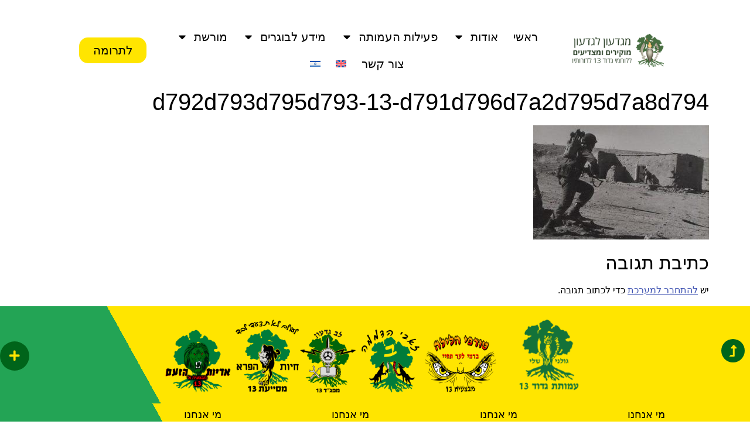

--- FILE ---
content_type: text/html; charset=UTF-8
request_url: https://www.golani13.org.il/?attachment_id=2540
body_size: 18767
content:
<!doctype html>
<html dir="rtl" lang="he-IL">
<head>
	<meta charset="UTF-8">
	<meta name="viewport" content="width=device-width, initial-scale=1">
	<link rel="profile" href="https://gmpg.org/xfn/11">
	<meta name='robots' content='index, follow, max-image-preview:large, max-snippet:-1, max-video-preview:-1' />
	<style>img:is([sizes="auto" i], [sizes^="auto," i]) { contain-intrinsic-size: 3000px 1500px }</style>
	<link rel="alternate" hreflang="en" href="https://www.golani13.org.il/en/?attachment_id=9161" />
<link rel="alternate" hreflang="he" href="https://www.golani13.org.il/?attachment_id=2540" />
<link rel="alternate" hreflang="x-default" href="https://www.golani13.org.il/?attachment_id=2540" />

<!-- Google Tag Manager for WordPress by gtm4wp.com -->
<script data-cfasync="false" data-pagespeed-no-defer>
	var gtm4wp_datalayer_name = "dataLayer";
	var dataLayer = dataLayer || [];
</script>
<!-- End Google Tag Manager for WordPress by gtm4wp.com -->
	<!-- This site is optimized with the Yoast SEO plugin v22.3 - https://yoast.com/wordpress/plugins/seo/ -->
	<title>d792d793d795d793-13-d791d796d7a2d795d7a8d794 &#8902; עמותת גדעון</title>
	<link rel="canonical" href="https://www.golani13.org.il/" />
	<meta property="og:locale" content="he_IL" />
	<meta property="og:type" content="article" />
	<meta property="og:title" content="d792d793d795d793-13-d791d796d7a2d795d7a8d794 &#8902; עמותת גדעון" />
	<meta property="og:url" content="https://www.golani13.org.il/" />
	<meta property="og:site_name" content="עמותת גדעון" />
	<meta property="article:publisher" content="https://www.facebook.com/gdud13/" />
	<meta property="og:image" content="https://www.golani13.org.il" />
	<meta property="og:image:width" content="788" />
	<meta property="og:image:height" content="511" />
	<meta property="og:image:type" content="image/jpeg" />
	<meta name="twitter:card" content="summary_large_image" />
	<meta name="twitter:site" content="@13_golani" />
	<script type="application/ld+json" class="yoast-schema-graph">{"@context":"https://schema.org","@graph":[{"@type":"WebPage","@id":"https://www.golani13.org.il/","url":"https://www.golani13.org.il/","name":"d792d793d795d793-13-d791d796d7a2d795d7a8d794 &#8902; עמותת גדעון","isPartOf":{"@id":"https://www.golani13.org.il/#website"},"primaryImageOfPage":{"@id":"https://www.golani13.org.il/#primaryimage"},"image":{"@id":"https://www.golani13.org.il/#primaryimage"},"thumbnailUrl":"https://www.golani13.org.il/wp-content/uploads/2014/03/d792d793d795d793-13-d791d796d7a2d795d7a8d794.jpg","datePublished":"2016-08-15T18:42:20+00:00","dateModified":"2016-08-15T18:42:20+00:00","breadcrumb":{"@id":"https://www.golani13.org.il/#breadcrumb"},"inLanguage":"he-IL","potentialAction":[{"@type":"ReadAction","target":["https://www.golani13.org.il/"]}]},{"@type":"ImageObject","inLanguage":"he-IL","@id":"https://www.golani13.org.il/#primaryimage","url":"https://www.golani13.org.il/wp-content/uploads/2014/03/d792d793d795d793-13-d791d796d7a2d795d7a8d794.jpg","contentUrl":"https://www.golani13.org.il/wp-content/uploads/2014/03/d792d793d795d793-13-d791d796d7a2d795d7a8d794.jpg","width":788,"height":511},{"@type":"BreadcrumbList","@id":"https://www.golani13.org.il/#breadcrumb","itemListElement":[{"@type":"ListItem","position":1,"name":"דף הבית","item":"https://www.golani13.org.il/"},{"@type":"ListItem","position":2,"name":"d792d793d795d793-13-d791d796d7a2d795d7a8d794"}]},{"@type":"WebSite","@id":"https://www.golani13.org.il/#website","url":"https://www.golani13.org.il/","name":"עמותת גדעון","description":"גולני גדוד 13","publisher":{"@id":"https://www.golani13.org.il/#organization"},"potentialAction":[{"@type":"SearchAction","target":{"@type":"EntryPoint","urlTemplate":"https://www.golani13.org.il/?s={search_term_string}"},"query-input":"required name=search_term_string"}],"inLanguage":"he-IL"},{"@type":"Organization","@id":"https://www.golani13.org.il/#organization","name":"עמותת גדוד 13 - עמותת גדעון","url":"https://www.golani13.org.il/","logo":{"@type":"ImageObject","inLanguage":"he-IL","@id":"https://www.golani13.org.il/#/schema/logo/image/","url":"https://www.golani13.org.il/wp-content/uploads/2016/08/lofo.png","contentUrl":"https://www.golani13.org.il/wp-content/uploads/2016/08/lofo.png","width":141,"height":80,"caption":"עמותת גדוד 13 - עמותת גדעון"},"image":{"@id":"https://www.golani13.org.il/#/schema/logo/image/"},"sameAs":["https://www.facebook.com/gdud13/","https://twitter.com/13_golani"]}]}</script>
	<!-- / Yoast SEO plugin. -->


<link rel="alternate" type="application/rss+xml" title="עמותת גדעון &laquo; פיד‏" href="https://www.golani13.org.il/feed/" />
<link rel="alternate" type="application/rss+xml" title="עמותת גדעון &laquo; פיד תגובות‏" href="https://www.golani13.org.il/comments/feed/" />
<link rel="alternate" type="application/rss+xml" title="עמותת גדעון &laquo; פיד תגובות של d792d793d795d793-13-d791d796d7a2d795d7a8d794" href="https://www.golani13.org.il/?attachment_id=2540/feed/" />
<style id='wp-emoji-styles-inline-css'>

	img.wp-smiley, img.emoji {
		display: inline !important;
		border: none !important;
		box-shadow: none !important;
		height: 1em !important;
		width: 1em !important;
		margin: 0 0.07em !important;
		vertical-align: -0.1em !important;
		background: none !important;
		padding: 0 !important;
	}
</style>
<link rel='stylesheet' id='wp-block-library-rtl-css' href='https://www.golani13.org.il/wp-includes/css/dist/block-library/style-rtl.min.css?ver=6.7.1' media='all' />
<style id='classic-theme-styles-inline-css'>
/*! This file is auto-generated */
.wp-block-button__link{color:#fff;background-color:#32373c;border-radius:9999px;box-shadow:none;text-decoration:none;padding:calc(.667em + 2px) calc(1.333em + 2px);font-size:1.125em}.wp-block-file__button{background:#32373c;color:#fff;text-decoration:none}
</style>
<style id='global-styles-inline-css'>
:root{--wp--preset--aspect-ratio--square: 1;--wp--preset--aspect-ratio--4-3: 4/3;--wp--preset--aspect-ratio--3-4: 3/4;--wp--preset--aspect-ratio--3-2: 3/2;--wp--preset--aspect-ratio--2-3: 2/3;--wp--preset--aspect-ratio--16-9: 16/9;--wp--preset--aspect-ratio--9-16: 9/16;--wp--preset--color--black: #000000;--wp--preset--color--cyan-bluish-gray: #abb8c3;--wp--preset--color--white: #ffffff;--wp--preset--color--pale-pink: #f78da7;--wp--preset--color--vivid-red: #cf2e2e;--wp--preset--color--luminous-vivid-orange: #ff6900;--wp--preset--color--luminous-vivid-amber: #fcb900;--wp--preset--color--light-green-cyan: #7bdcb5;--wp--preset--color--vivid-green-cyan: #00d084;--wp--preset--color--pale-cyan-blue: #8ed1fc;--wp--preset--color--vivid-cyan-blue: #0693e3;--wp--preset--color--vivid-purple: #9b51e0;--wp--preset--gradient--vivid-cyan-blue-to-vivid-purple: linear-gradient(135deg,rgba(6,147,227,1) 0%,rgb(155,81,224) 100%);--wp--preset--gradient--light-green-cyan-to-vivid-green-cyan: linear-gradient(135deg,rgb(122,220,180) 0%,rgb(0,208,130) 100%);--wp--preset--gradient--luminous-vivid-amber-to-luminous-vivid-orange: linear-gradient(135deg,rgba(252,185,0,1) 0%,rgba(255,105,0,1) 100%);--wp--preset--gradient--luminous-vivid-orange-to-vivid-red: linear-gradient(135deg,rgba(255,105,0,1) 0%,rgb(207,46,46) 100%);--wp--preset--gradient--very-light-gray-to-cyan-bluish-gray: linear-gradient(135deg,rgb(238,238,238) 0%,rgb(169,184,195) 100%);--wp--preset--gradient--cool-to-warm-spectrum: linear-gradient(135deg,rgb(74,234,220) 0%,rgb(151,120,209) 20%,rgb(207,42,186) 40%,rgb(238,44,130) 60%,rgb(251,105,98) 80%,rgb(254,248,76) 100%);--wp--preset--gradient--blush-light-purple: linear-gradient(135deg,rgb(255,206,236) 0%,rgb(152,150,240) 100%);--wp--preset--gradient--blush-bordeaux: linear-gradient(135deg,rgb(254,205,165) 0%,rgb(254,45,45) 50%,rgb(107,0,62) 100%);--wp--preset--gradient--luminous-dusk: linear-gradient(135deg,rgb(255,203,112) 0%,rgb(199,81,192) 50%,rgb(65,88,208) 100%);--wp--preset--gradient--pale-ocean: linear-gradient(135deg,rgb(255,245,203) 0%,rgb(182,227,212) 50%,rgb(51,167,181) 100%);--wp--preset--gradient--electric-grass: linear-gradient(135deg,rgb(202,248,128) 0%,rgb(113,206,126) 100%);--wp--preset--gradient--midnight: linear-gradient(135deg,rgb(2,3,129) 0%,rgb(40,116,252) 100%);--wp--preset--font-size--small: 13px;--wp--preset--font-size--medium: 20px;--wp--preset--font-size--large: 36px;--wp--preset--font-size--x-large: 42px;--wp--preset--spacing--20: 0.44rem;--wp--preset--spacing--30: 0.67rem;--wp--preset--spacing--40: 1rem;--wp--preset--spacing--50: 1.5rem;--wp--preset--spacing--60: 2.25rem;--wp--preset--spacing--70: 3.38rem;--wp--preset--spacing--80: 5.06rem;--wp--preset--shadow--natural: 6px 6px 9px rgba(0, 0, 0, 0.2);--wp--preset--shadow--deep: 12px 12px 50px rgba(0, 0, 0, 0.4);--wp--preset--shadow--sharp: 6px 6px 0px rgba(0, 0, 0, 0.2);--wp--preset--shadow--outlined: 6px 6px 0px -3px rgba(255, 255, 255, 1), 6px 6px rgba(0, 0, 0, 1);--wp--preset--shadow--crisp: 6px 6px 0px rgba(0, 0, 0, 1);}:where(.is-layout-flex){gap: 0.5em;}:where(.is-layout-grid){gap: 0.5em;}body .is-layout-flex{display: flex;}.is-layout-flex{flex-wrap: wrap;align-items: center;}.is-layout-flex > :is(*, div){margin: 0;}body .is-layout-grid{display: grid;}.is-layout-grid > :is(*, div){margin: 0;}:where(.wp-block-columns.is-layout-flex){gap: 2em;}:where(.wp-block-columns.is-layout-grid){gap: 2em;}:where(.wp-block-post-template.is-layout-flex){gap: 1.25em;}:where(.wp-block-post-template.is-layout-grid){gap: 1.25em;}.has-black-color{color: var(--wp--preset--color--black) !important;}.has-cyan-bluish-gray-color{color: var(--wp--preset--color--cyan-bluish-gray) !important;}.has-white-color{color: var(--wp--preset--color--white) !important;}.has-pale-pink-color{color: var(--wp--preset--color--pale-pink) !important;}.has-vivid-red-color{color: var(--wp--preset--color--vivid-red) !important;}.has-luminous-vivid-orange-color{color: var(--wp--preset--color--luminous-vivid-orange) !important;}.has-luminous-vivid-amber-color{color: var(--wp--preset--color--luminous-vivid-amber) !important;}.has-light-green-cyan-color{color: var(--wp--preset--color--light-green-cyan) !important;}.has-vivid-green-cyan-color{color: var(--wp--preset--color--vivid-green-cyan) !important;}.has-pale-cyan-blue-color{color: var(--wp--preset--color--pale-cyan-blue) !important;}.has-vivid-cyan-blue-color{color: var(--wp--preset--color--vivid-cyan-blue) !important;}.has-vivid-purple-color{color: var(--wp--preset--color--vivid-purple) !important;}.has-black-background-color{background-color: var(--wp--preset--color--black) !important;}.has-cyan-bluish-gray-background-color{background-color: var(--wp--preset--color--cyan-bluish-gray) !important;}.has-white-background-color{background-color: var(--wp--preset--color--white) !important;}.has-pale-pink-background-color{background-color: var(--wp--preset--color--pale-pink) !important;}.has-vivid-red-background-color{background-color: var(--wp--preset--color--vivid-red) !important;}.has-luminous-vivid-orange-background-color{background-color: var(--wp--preset--color--luminous-vivid-orange) !important;}.has-luminous-vivid-amber-background-color{background-color: var(--wp--preset--color--luminous-vivid-amber) !important;}.has-light-green-cyan-background-color{background-color: var(--wp--preset--color--light-green-cyan) !important;}.has-vivid-green-cyan-background-color{background-color: var(--wp--preset--color--vivid-green-cyan) !important;}.has-pale-cyan-blue-background-color{background-color: var(--wp--preset--color--pale-cyan-blue) !important;}.has-vivid-cyan-blue-background-color{background-color: var(--wp--preset--color--vivid-cyan-blue) !important;}.has-vivid-purple-background-color{background-color: var(--wp--preset--color--vivid-purple) !important;}.has-black-border-color{border-color: var(--wp--preset--color--black) !important;}.has-cyan-bluish-gray-border-color{border-color: var(--wp--preset--color--cyan-bluish-gray) !important;}.has-white-border-color{border-color: var(--wp--preset--color--white) !important;}.has-pale-pink-border-color{border-color: var(--wp--preset--color--pale-pink) !important;}.has-vivid-red-border-color{border-color: var(--wp--preset--color--vivid-red) !important;}.has-luminous-vivid-orange-border-color{border-color: var(--wp--preset--color--luminous-vivid-orange) !important;}.has-luminous-vivid-amber-border-color{border-color: var(--wp--preset--color--luminous-vivid-amber) !important;}.has-light-green-cyan-border-color{border-color: var(--wp--preset--color--light-green-cyan) !important;}.has-vivid-green-cyan-border-color{border-color: var(--wp--preset--color--vivid-green-cyan) !important;}.has-pale-cyan-blue-border-color{border-color: var(--wp--preset--color--pale-cyan-blue) !important;}.has-vivid-cyan-blue-border-color{border-color: var(--wp--preset--color--vivid-cyan-blue) !important;}.has-vivid-purple-border-color{border-color: var(--wp--preset--color--vivid-purple) !important;}.has-vivid-cyan-blue-to-vivid-purple-gradient-background{background: var(--wp--preset--gradient--vivid-cyan-blue-to-vivid-purple) !important;}.has-light-green-cyan-to-vivid-green-cyan-gradient-background{background: var(--wp--preset--gradient--light-green-cyan-to-vivid-green-cyan) !important;}.has-luminous-vivid-amber-to-luminous-vivid-orange-gradient-background{background: var(--wp--preset--gradient--luminous-vivid-amber-to-luminous-vivid-orange) !important;}.has-luminous-vivid-orange-to-vivid-red-gradient-background{background: var(--wp--preset--gradient--luminous-vivid-orange-to-vivid-red) !important;}.has-very-light-gray-to-cyan-bluish-gray-gradient-background{background: var(--wp--preset--gradient--very-light-gray-to-cyan-bluish-gray) !important;}.has-cool-to-warm-spectrum-gradient-background{background: var(--wp--preset--gradient--cool-to-warm-spectrum) !important;}.has-blush-light-purple-gradient-background{background: var(--wp--preset--gradient--blush-light-purple) !important;}.has-blush-bordeaux-gradient-background{background: var(--wp--preset--gradient--blush-bordeaux) !important;}.has-luminous-dusk-gradient-background{background: var(--wp--preset--gradient--luminous-dusk) !important;}.has-pale-ocean-gradient-background{background: var(--wp--preset--gradient--pale-ocean) !important;}.has-electric-grass-gradient-background{background: var(--wp--preset--gradient--electric-grass) !important;}.has-midnight-gradient-background{background: var(--wp--preset--gradient--midnight) !important;}.has-small-font-size{font-size: var(--wp--preset--font-size--small) !important;}.has-medium-font-size{font-size: var(--wp--preset--font-size--medium) !important;}.has-large-font-size{font-size: var(--wp--preset--font-size--large) !important;}.has-x-large-font-size{font-size: var(--wp--preset--font-size--x-large) !important;}
:where(.wp-block-post-template.is-layout-flex){gap: 1.25em;}:where(.wp-block-post-template.is-layout-grid){gap: 1.25em;}
:where(.wp-block-columns.is-layout-flex){gap: 2em;}:where(.wp-block-columns.is-layout-grid){gap: 2em;}
:root :where(.wp-block-pullquote){font-size: 1.5em;line-height: 1.6;}
</style>
<link rel='stylesheet' id='wpml-legacy-horizontal-list-0-css' href='https://www.golani13.org.il/wp-content/plugins/sitepress-multilingual-cms/templates/language-switchers/legacy-list-horizontal/style.min.css?ver=1' media='all' />
<link rel='stylesheet' id='wpml-menu-item-0-css' href='https://www.golani13.org.il/wp-content/plugins/sitepress-multilingual-cms/templates/language-switchers/menu-item/style.min.css?ver=1' media='all' />
<link rel='stylesheet' id='hello-elementor-css' href='https://www.golani13.org.il/wp-content/themes/hello-elementor/style.min.css?ver=3.1.1' media='all' />
<link rel='stylesheet' id='hello-elementor-theme-style-css' href='https://www.golani13.org.il/wp-content/themes/hello-elementor/theme.min.css?ver=3.1.1' media='all' />
<link rel='stylesheet' id='hello-elementor-header-footer-css' href='https://www.golani13.org.il/wp-content/themes/hello-elementor/header-footer.min.css?ver=3.1.1' media='all' />
<link rel='stylesheet' id='elementor-frontend-css' href='https://www.golani13.org.il/wp-content/plugins/elementor/assets/css/frontend-rtl.min.css?ver=3.25.10' media='all' />
<link rel='stylesheet' id='widget-menu-anchor-css' href='https://www.golani13.org.il/wp-content/plugins/elementor/assets/css/widget-menu-anchor-rtl.min.css?ver=3.25.10' media='all' />
<link rel='stylesheet' id='widget-image-css' href='https://www.golani13.org.il/wp-content/plugins/elementor/assets/css/widget-image-rtl.min.css?ver=3.25.10' media='all' />
<link rel='stylesheet' id='widget-nav-menu-css' href='https://www.golani13.org.il/wp-content/plugins/elementor-pro/assets/css/widget-nav-menu-rtl.min.css?ver=3.25.4' media='all' />
<link rel='stylesheet' id='widget-heading-css' href='https://www.golani13.org.il/wp-content/plugins/elementor/assets/css/widget-heading-rtl.min.css?ver=3.25.10' media='all' />
<link rel='stylesheet' id='widget-icon-list-css' href='https://www.golani13.org.il/wp-content/plugins/elementor/assets/css/widget-icon-list-rtl.min.css?ver=3.25.10' media='all' />
<link rel='stylesheet' id='widget-text-editor-css' href='https://www.golani13.org.il/wp-content/plugins/elementor/assets/css/widget-text-editor-rtl.min.css?ver=3.25.10' media='all' />
<link rel='stylesheet' id='swiper-css' href='https://www.golani13.org.il/wp-content/plugins/elementor/assets/lib/swiper/v8/css/swiper.min.css?ver=8.4.5' media='all' />
<link rel='stylesheet' id='e-swiper-css' href='https://www.golani13.org.il/wp-content/plugins/elementor/assets/css/conditionals/e-swiper.min.css?ver=3.25.10' media='all' />
<link rel='stylesheet' id='elementor-post-7563-css' href='https://www.golani13.org.il/wp-content/uploads/elementor/css/post-7563.css?ver=1732741749' media='all' />
<link rel='stylesheet' id='e-popup-style-css' href='https://www.golani13.org.il/wp-content/plugins/elementor-pro/assets/css/conditionals/popup.min.css?ver=3.25.4' media='all' />
<link rel='stylesheet' id='font-awesome-5-all-css' href='https://www.golani13.org.il/wp-content/plugins/elementor/assets/lib/font-awesome/css/all.min.css?ver=3.25.10' media='all' />
<link rel='stylesheet' id='font-awesome-4-shim-css' href='https://www.golani13.org.il/wp-content/plugins/elementor/assets/lib/font-awesome/css/v4-shims.min.css?ver=3.25.10' media='all' />
<link rel='stylesheet' id='elementor-post-7584-css' href='https://www.golani13.org.il/wp-content/uploads/elementor/css/post-7584.css?ver=1732741749' media='all' />
<link rel='stylesheet' id='elementor-post-7737-css' href='https://www.golani13.org.il/wp-content/uploads/elementor/css/post-7737.css?ver=1732741750' media='all' />
<script id="wpml-cookie-js-extra">
var wpml_cookies = {"wp-wpml_current_language":{"value":"he","expires":1,"path":"\/"}};
var wpml_cookies = {"wp-wpml_current_language":{"value":"he","expires":1,"path":"\/"}};
</script>
<script src="https://www.golani13.org.il/wp-content/plugins/sitepress-multilingual-cms/res/js/cookies/language-cookie.js?ver=4.6.14" id="wpml-cookie-js" defer data-wp-strategy="defer"></script>
<script src="https://www.golani13.org.il/wp-includes/js/jquery/jquery.min.js?ver=3.7.1" id="jquery-core-js"></script>
<script src="https://www.golani13.org.il/wp-includes/js/jquery/jquery-migrate.min.js?ver=3.4.1" id="jquery-migrate-js"></script>
<script src="https://www.golani13.org.il/wp-content/plugins/elementor/assets/lib/font-awesome/js/v4-shims.min.js?ver=3.25.10" id="font-awesome-4-shim-js"></script>
<link rel="https://api.w.org/" href="https://www.golani13.org.il/wp-json/" /><link rel="alternate" title="JSON" type="application/json" href="https://www.golani13.org.il/wp-json/wp/v2/media/2540" /><link rel="EditURI" type="application/rsd+xml" title="RSD" href="https://www.golani13.org.il/xmlrpc.php?rsd" />
<meta name="generator" content="WordPress 6.7.1" />
<link rel='shortlink' href='https://www.golani13.org.il/?p=2540' />
<link rel="alternate" title="oEmbed (JSON)" type="application/json+oembed" href="https://www.golani13.org.il/wp-json/oembed/1.0/embed?url=https%3A%2F%2Fwww.golani13.org.il%2F%3Fattachment_id%3D2540" />
<link rel="alternate" title="oEmbed (XML)" type="text/xml+oembed" href="https://www.golani13.org.il/wp-json/oembed/1.0/embed?url=https%3A%2F%2Fwww.golani13.org.il%2F%3Fattachment_id%3D2540&#038;format=xml" />
<meta name="generator" content="WPML ver:4.6.14 stt:1,20;" />

<!-- Google Tag Manager for WordPress by gtm4wp.com -->
<!-- GTM Container placement set to manual -->
<script data-cfasync="false" data-pagespeed-no-defer type="text/javascript">
	var dataLayer_content = {"pagePostType":"attachment","pagePostType2":"single-attachment","pagePostAuthor":"Ran Zoltak"};
	dataLayer.push( dataLayer_content );
</script>
<script data-cfasync="false">
(function(w,d,s,l,i){w[l]=w[l]||[];w[l].push({'gtm.start':
new Date().getTime(),event:'gtm.js'});var f=d.getElementsByTagName(s)[0],
j=d.createElement(s),dl=l!='dataLayer'?'&l='+l:'';j.async=true;j.src=
'//www.googletagmanager.com/gtm.js?id='+i+dl;f.parentNode.insertBefore(j,f);
})(window,document,'script','dataLayer','GTM-MBNLR4KT');
</script>
<!-- End Google Tag Manager for WordPress by gtm4wp.com --><meta name="generator" content="Elementor 3.25.10; features: e_font_icon_svg, additional_custom_breakpoints, e_optimized_control_loading; settings: css_print_method-external, google_font-enabled, font_display-auto">
			<style>
				.e-con.e-parent:nth-of-type(n+4):not(.e-lazyloaded):not(.e-no-lazyload),
				.e-con.e-parent:nth-of-type(n+4):not(.e-lazyloaded):not(.e-no-lazyload) * {
					background-image: none !important;
				}
				@media screen and (max-height: 1024px) {
					.e-con.e-parent:nth-of-type(n+3):not(.e-lazyloaded):not(.e-no-lazyload),
					.e-con.e-parent:nth-of-type(n+3):not(.e-lazyloaded):not(.e-no-lazyload) * {
						background-image: none !important;
					}
				}
				@media screen and (max-height: 640px) {
					.e-con.e-parent:nth-of-type(n+2):not(.e-lazyloaded):not(.e-no-lazyload),
					.e-con.e-parent:nth-of-type(n+2):not(.e-lazyloaded):not(.e-no-lazyload) * {
						background-image: none !important;
					}
				}
			</style>
			<link rel="icon" href="https://www.golani13.org.il/wp-content/uploads/2014/02/cropped-עמותה-עגול-צהוב-32x32.png" sizes="32x32" />
<link rel="icon" href="https://www.golani13.org.il/wp-content/uploads/2014/02/cropped-עמותה-עגול-צהוב-192x192.png" sizes="192x192" />
<link rel="apple-touch-icon" href="https://www.golani13.org.il/wp-content/uploads/2014/02/cropped-עמותה-עגול-צהוב-180x180.png" />
<meta name="msapplication-TileImage" content="https://www.golani13.org.il/wp-content/uploads/2014/02/cropped-עמותה-עגול-צהוב-270x270.png" />
</head>
<body class="rtl attachment attachment-template-default single single-attachment postid-2540 attachmentid-2540 attachment-jpeg wp-custom-logo elementor-default elementor-kit-7563">


<!-- GTM Container placement set to manual -->
<!-- Google Tag Manager (noscript) -->
				<noscript><iframe src="https://www.googletagmanager.com/ns.html?id=GTM-MBNLR4KT" height="0" width="0" style="display:none;visibility:hidden" aria-hidden="true"></iframe></noscript>
<!-- End Google Tag Manager (noscript) -->
<a class="skip-link screen-reader-text" href="#content">דלג לתוכן</a>

		<div data-elementor-type="header" data-elementor-id="7584" class="elementor elementor-7584 elementor-location-header" data-elementor-post-type="elementor_library">
					<section class="elementor-section elementor-top-section elementor-element elementor-element-1dd546a elementor-section-full_width elementor-section-height-default elementor-section-height-default" data-id="1dd546a" data-element_type="section" data-settings="{&quot;background_background&quot;:&quot;classic&quot;}">
						<div class="elementor-container elementor-column-gap-default">
					<header class="elementor-column elementor-col-100 elementor-top-column elementor-element elementor-element-8111fea" data-id="8111fea" data-element_type="column">
			<div class="elementor-widget-wrap elementor-element-populated">
						<div class="elementor-element elementor-element-7be7753 elementor-widget elementor-widget-menu-anchor" data-id="7be7753" data-element_type="widget" data-widget_type="menu-anchor.default">
				<div class="elementor-widget-container">
					<div class="elementor-menu-anchor" id="up"></div>
				</div>
				</div>
				<div class="elementor-element elementor-element-d7d46c2 elementor-widget__width-initial elementor-widget elementor-widget-image" data-id="d7d46c2" data-element_type="widget" data-widget_type="image.default">
				<div class="elementor-widget-container">
														<a href="https://www.golani13.org.il">
							<img width="225" height="75" src="https://www.golani13.org.il/wp-content/uploads/2016/10/logo.png" class="attachment-large size-large wp-image-3092" alt="" />								</a>
													</div>
				</div>
				<div class="elementor-element elementor-element-7460bd5 elementor-nav-menu__align-center elementor-widget__width-initial elementor-nav-menu--stretch elementor-nav-menu--dropdown-tablet elementor-nav-menu__text-align-aside elementor-nav-menu--toggle elementor-nav-menu--burger elementor-widget elementor-widget-nav-menu" data-id="7460bd5" data-element_type="widget" data-settings="{&quot;full_width&quot;:&quot;stretch&quot;,&quot;layout&quot;:&quot;horizontal&quot;,&quot;submenu_icon&quot;:{&quot;value&quot;:&quot;&lt;svg class=\&quot;e-font-icon-svg e-fas-caret-down\&quot; viewBox=\&quot;0 0 320 512\&quot; xmlns=\&quot;http:\/\/www.w3.org\/2000\/svg\&quot;&gt;&lt;path d=\&quot;M31.3 192h257.3c17.8 0 26.7 21.5 14.1 34.1L174.1 354.8c-7.8 7.8-20.5 7.8-28.3 0L17.2 226.1C4.6 213.5 13.5 192 31.3 192z\&quot;&gt;&lt;\/path&gt;&lt;\/svg&gt;&quot;,&quot;library&quot;:&quot;fa-solid&quot;},&quot;toggle&quot;:&quot;burger&quot;}" data-widget_type="nav-menu.default">
				<div class="elementor-widget-container">
						<nav aria-label="תפריט" class="elementor-nav-menu--main elementor-nav-menu__container elementor-nav-menu--layout-horizontal e--pointer-background e--animation-fade">
				<ul id="menu-1-7460bd5" class="elementor-nav-menu"><li class="menu-item menu-item-type-post_type menu-item-object-page menu-item-home menu-item-4454"><a href="https://www.golani13.org.il/" title="עמוד הבית עמותת גדעון" class="elementor-item">ראשי</a></li>
<li class="menu-item menu-item-type-custom menu-item-object-custom menu-item-has-children menu-item-4564"><a class="elementor-item">אודות</a>
<ul class="sub-menu elementor-nav-menu--dropdown">
	<li class="menu-item menu-item-type-post_type menu-item-object-page menu-item-4456"><a href="https://www.golani13.org.il/%d7%90%d7%95%d7%93%d7%95%d7%aa-%d7%94%d7%a2%d7%9e%d7%95%d7%aa%d7%94/" class="elementor-sub-item">אודות גדוד גדעון</a></li>
	<li class="menu-item menu-item-type-post_type menu-item-object-page menu-item-4484"><a href="https://www.golani13.org.il/%d7%a7%d7%95%d7%93-%d7%90%d7%aa%d7%99/" class="elementor-sub-item">קוד אתי</a></li>
	<li class="menu-item menu-item-type-post_type menu-item-object-page menu-item-6378"><a href="https://www.golani13.org.il/%d7%9e%d7%a1%d7%9e%d7%9b%d7%99-%d7%99%d7%a1%d7%95%d7%93-%d7%a2%d7%9e%d7%95%d7%aa%d7%94/" class="elementor-sub-item">מסמכי יסוד עמותה</a></li>
</ul>
</li>
<li class="menu-item menu-item-type-custom menu-item-object-custom menu-item-has-children menu-item-8503"><a class="elementor-item">פעילות העמותה</a>
<ul class="sub-menu elementor-nav-menu--dropdown">
	<li class="menu-item menu-item-type-post_type menu-item-object-page menu-item-4460"><a href="https://www.golani13.org.il/%d7%94%d7%96%d7%9e%d7%a0%d7%aa-%d7%94%d7%a8%d7%a6%d7%90%d7%95%d7%aa/" class="elementor-sub-item">הזמנת סיורים והרצאות</a></li>
	<li class="menu-item menu-item-type-post_type menu-item-object-page menu-item-4481"><a href="https://www.golani13.org.il/%d7%a9%d7%99%d7%a8%d7%95%d7%aa%d7%99%d7%9d/" class="elementor-sub-item">פרויקטים ותוכניות</a></li>
	<li class="menu-item menu-item-type-post_type menu-item-object-page menu-item-4476"><a href="https://www.golani13.org.il/%d7%9e%d7%a4%d7%92%d7%a9%d7%99-%d7%9e%d7%95%d7%a8%d7%a9%d7%aa/" class="elementor-sub-item">מפגשי מורשת וערכים</a></li>
	<li class="menu-item menu-item-type-post_type menu-item-object-page menu-item-4477"><a href="https://www.golani13.org.il/%d7%9b%d7%a0%d7%a1%d7%99-%d7%9e%d7%a9%d7%aa%d7%97%d7%a8%d7%99%d7%99%d7%9d/" class="elementor-sub-item">מפגשי משתחררים</a></li>
	<li class="menu-item menu-item-type-post_type menu-item-object-page menu-item-8675"><a href="https://www.golani13.org.il/%d7%aa%d7%9b%d7%a0%d7%99%d7%aa-%d7%a9%d7%99%d7%a7%d7%95%d7%9d-%d7%95%d7%94%d7%a0%d7%a6%d7%97%d7%94-%d7%9c%d7%9c%d7%95%d7%97%d7%9e%d7%99-%d7%92%d7%93%d7%95%d7%93-13/" class="elementor-sub-item">תכנית שיקום והנצחה ללוחמי גדוד 13</a></li>
	<li class="menu-item menu-item-type-post_type menu-item-object-page menu-item-8676"><a href="https://www.golani13.org.il/%d7%9c%d7%96%d7%9b%d7%a8-%d7%a1%d7%9e%d7%a8-%d7%97%d7%99%d7%99%d7%9d-%d7%9e%d7%90%d7%99%d7%a8-%d7%a2%d7%93%d7%9f-%d7%94%d7%99%d7%93/" class="elementor-sub-item">לזכר סמ&quot;ר חיים מאיר עדן הי&quot;ד</a></li>
	<li class="menu-item menu-item-type-post_type menu-item-object-page menu-item-4459"><a href="https://www.golani13.org.il/%d7%92%d7%9c%d7%a8%d7%99%d7%95%d7%aa-3-%d7%a2%d7%9e%d7%95%d7%93%d7%95%d7%aa/" class="elementor-sub-item">גלריות תמונות</a></li>
</ul>
</li>
<li class="menu-item menu-item-type-custom menu-item-object-custom menu-item-has-children menu-item-4552"><a class="elementor-item">מידע לבוגרים</a>
<ul class="sub-menu elementor-nav-menu--dropdown">
	<li class="menu-item menu-item-type-post_type menu-item-object-page menu-item-4485"><a href="https://www.golani13.org.il/%d7%9e%d7%9c%d7%92%d7%95%d7%aa-%d7%9c%d7%99%d7%9e%d7%95%d7%93%d7%99%d7%9d/" class="elementor-sub-item">קרן מלגות ע&quot;ש חללי גדוד 13</a></li>
	<li class="menu-item menu-item-type-post_type menu-item-object-page menu-item-4677"><a href="https://www.golani13.org.il/%d7%9e%d7%95%d7%a2%d7%93%d7%95%d7%9f-%d7%94%d7%94%d7%98%d7%91%d7%95%d7%aa-%d7%a9%d7%9c-%d7%92%d7%93%d7%95%d7%93-13/" class="elementor-sub-item">מועדון ההטבות של העמותה</a></li>
	<li class="menu-item menu-item-type-post_type menu-item-object-page menu-item-4469"><a href="https://www.golani13.org.il/%d7%99%d7%99%d7%a2%d7%95%d7%a5-%d7%95%d7%94%d7%9b%d7%95%d7%95%d7%a0%d7%94-%d7%9c%d7%9e%d7%a9%d7%aa%d7%97%d7%a8%d7%a8/" class="elementor-sub-item">ייעוץ והכוונה למתגייס ולמשתחרר</a></li>
	<li class="menu-item menu-item-type-post_type menu-item-object-page menu-item-4553"><a href="https://www.golani13.org.il/%d7%9c%d7%95%d7%97-%d7%9e%d7%a9%d7%a8%d7%95%d7%aa-2/" class="elementor-sub-item">לוח משרות</a></li>
</ul>
</li>
<li class="menu-item menu-item-type-custom menu-item-object-custom menu-item-has-children menu-item-4539"><a title="מורשת גדוד גדעון &#8211; גדוד 13 גולני" class="elementor-item">מורשת</a>
<ul class="sub-menu elementor-nav-menu--dropdown">
	<li class="menu-item menu-item-type-post_type menu-item-object-page menu-item-10511"><a href="https://www.golani13.org.il/%d7%9e%d7%95%d7%a8%d7%a9%d7%aa-%d7%94%d7%99%d7%97%d7%99%d7%93%d7%94/" class="elementor-sub-item">מורשת גדוד גדעון</a></li>
	<li class="menu-item menu-item-type-post_type menu-item-object-page menu-item-4470"><a href="https://www.golani13.org.il/%d7%9e%d7%91%d7%a6%d7%a2%d7%99%d7%9d-%d7%95%d7%9e%d7%9c%d7%97%d7%9e%d7%95%d7%aa/" class="elementor-sub-item">מבצעים ומלחמות</a></li>
	<li class="menu-item menu-item-type-post_type menu-item-object-page menu-item-4478"><a href="https://www.golani13.org.il/%d7%9e%d7%a4%d7%a7%d7%93%d7%99%d7%9d/" class="elementor-sub-item">מפקדי גדוד גדעון לדורותיו</a></li>
	<li class="menu-item menu-item-type-post_type menu-item-object-page menu-item-6172"><a href="https://www.golani13.org.il/%d7%9c%d7%96%d7%9b%d7%a8-%d7%a0%d7%95%d7%a4%d7%9c%d7%99-%d7%92%d7%93%d7%95%d7%93-13-%d7%91%d7%97%d7%98%d7%99%d7%91%d7%aa-%d7%92%d7%95%d7%9c%d7%a0%d7%99/" class="elementor-sub-item">נזכור את כולם</a></li>
	<li class="menu-item menu-item-type-post_type menu-item-object-page menu-item-4483"><a href="https://www.golani13.org.il/%d7%a6%d7%9c%d7%a9%d7%99%d7%9d/" class="elementor-sub-item">צל&quot;שים גדוד גדעון</a></li>
	<li class="menu-item menu-item-type-post_type menu-item-object-page menu-item-4479"><a href="https://www.golani13.org.il/%d7%a1%d7%a8%d7%98%d7%95%d7%a0%d7%99%d7%9d/" class="elementor-sub-item">סרטונים – מורשת</a></li>
</ul>
</li>
<li class="menu-item menu-item-type-post_type menu-item-object-page menu-item-4482"><a href="https://www.golani13.org.il/%d7%a6%d7%95%d7%a8-%d7%a7%d7%a9%d7%a8/" class="elementor-item">צור קשר</a></li>
<li class="menu-item wpml-ls-slot-19 wpml-ls-item wpml-ls-item-en wpml-ls-menu-item wpml-ls-first-item menu-item-type-wpml_ls_menu_item menu-item-object-wpml_ls_menu_item menu-item-wpml-ls-19-en"><a href="https://www.golani13.org.il/en/?attachment_id=9161" class="elementor-item"><img
            class="wpml-ls-flag"
            src="https://www.golani13.org.il/wp-content/plugins/sitepress-multilingual-cms/res/flags/en.svg"
            alt="אנגלית"
            
            
    /></a></li>
<li class="menu-item wpml-ls-slot-19 wpml-ls-item wpml-ls-item-he wpml-ls-current-language wpml-ls-menu-item wpml-ls-last-item menu-item-type-wpml_ls_menu_item menu-item-object-wpml_ls_menu_item menu-item-wpml-ls-19-he"><a href="https://www.golani13.org.il/?attachment_id=2540" class="elementor-item"><img
            class="wpml-ls-flag"
            src="https://www.golani13.org.il/wp-content/plugins/sitepress-multilingual-cms/res/flags/he.svg"
            alt="עברית"
            
            
    /></a></li>
</ul>			</nav>
					<div class="elementor-menu-toggle" role="button" tabindex="0" aria-label="כפתור פתיחת תפריט" aria-expanded="false">
			<svg aria-hidden="true" role="presentation" class="elementor-menu-toggle__icon--open e-font-icon-svg e-eicon-menu-bar" viewBox="0 0 1000 1000" xmlns="http://www.w3.org/2000/svg"><path d="M104 333H896C929 333 958 304 958 271S929 208 896 208H104C71 208 42 237 42 271S71 333 104 333ZM104 583H896C929 583 958 554 958 521S929 458 896 458H104C71 458 42 487 42 521S71 583 104 583ZM104 833H896C929 833 958 804 958 771S929 708 896 708H104C71 708 42 737 42 771S71 833 104 833Z"></path></svg><svg aria-hidden="true" role="presentation" class="elementor-menu-toggle__icon--close e-font-icon-svg e-eicon-close" viewBox="0 0 1000 1000" xmlns="http://www.w3.org/2000/svg"><path d="M742 167L500 408 258 167C246 154 233 150 217 150 196 150 179 158 167 167 154 179 150 196 150 212 150 229 154 242 171 254L408 500 167 742C138 771 138 800 167 829 196 858 225 858 254 829L496 587 738 829C750 842 767 846 783 846 800 846 817 842 829 829 842 817 846 804 846 783 846 767 842 750 829 737L588 500 833 258C863 229 863 200 833 171 804 137 775 137 742 167Z"></path></svg>			<span class="elementor-screen-only">תפריט</span>
		</div>
					<nav class="elementor-nav-menu--dropdown elementor-nav-menu__container" aria-hidden="true">
				<ul id="menu-2-7460bd5" class="elementor-nav-menu"><li class="menu-item menu-item-type-post_type menu-item-object-page menu-item-home menu-item-4454"><a href="https://www.golani13.org.il/" title="עמוד הבית עמותת גדעון" class="elementor-item" tabindex="-1">ראשי</a></li>
<li class="menu-item menu-item-type-custom menu-item-object-custom menu-item-has-children menu-item-4564"><a class="elementor-item" tabindex="-1">אודות</a>
<ul class="sub-menu elementor-nav-menu--dropdown">
	<li class="menu-item menu-item-type-post_type menu-item-object-page menu-item-4456"><a href="https://www.golani13.org.il/%d7%90%d7%95%d7%93%d7%95%d7%aa-%d7%94%d7%a2%d7%9e%d7%95%d7%aa%d7%94/" class="elementor-sub-item" tabindex="-1">אודות גדוד גדעון</a></li>
	<li class="menu-item menu-item-type-post_type menu-item-object-page menu-item-4484"><a href="https://www.golani13.org.il/%d7%a7%d7%95%d7%93-%d7%90%d7%aa%d7%99/" class="elementor-sub-item" tabindex="-1">קוד אתי</a></li>
	<li class="menu-item menu-item-type-post_type menu-item-object-page menu-item-6378"><a href="https://www.golani13.org.il/%d7%9e%d7%a1%d7%9e%d7%9b%d7%99-%d7%99%d7%a1%d7%95%d7%93-%d7%a2%d7%9e%d7%95%d7%aa%d7%94/" class="elementor-sub-item" tabindex="-1">מסמכי יסוד עמותה</a></li>
</ul>
</li>
<li class="menu-item menu-item-type-custom menu-item-object-custom menu-item-has-children menu-item-8503"><a class="elementor-item" tabindex="-1">פעילות העמותה</a>
<ul class="sub-menu elementor-nav-menu--dropdown">
	<li class="menu-item menu-item-type-post_type menu-item-object-page menu-item-4460"><a href="https://www.golani13.org.il/%d7%94%d7%96%d7%9e%d7%a0%d7%aa-%d7%94%d7%a8%d7%a6%d7%90%d7%95%d7%aa/" class="elementor-sub-item" tabindex="-1">הזמנת סיורים והרצאות</a></li>
	<li class="menu-item menu-item-type-post_type menu-item-object-page menu-item-4481"><a href="https://www.golani13.org.il/%d7%a9%d7%99%d7%a8%d7%95%d7%aa%d7%99%d7%9d/" class="elementor-sub-item" tabindex="-1">פרויקטים ותוכניות</a></li>
	<li class="menu-item menu-item-type-post_type menu-item-object-page menu-item-4476"><a href="https://www.golani13.org.il/%d7%9e%d7%a4%d7%92%d7%a9%d7%99-%d7%9e%d7%95%d7%a8%d7%a9%d7%aa/" class="elementor-sub-item" tabindex="-1">מפגשי מורשת וערכים</a></li>
	<li class="menu-item menu-item-type-post_type menu-item-object-page menu-item-4477"><a href="https://www.golani13.org.il/%d7%9b%d7%a0%d7%a1%d7%99-%d7%9e%d7%a9%d7%aa%d7%97%d7%a8%d7%99%d7%99%d7%9d/" class="elementor-sub-item" tabindex="-1">מפגשי משתחררים</a></li>
	<li class="menu-item menu-item-type-post_type menu-item-object-page menu-item-8675"><a href="https://www.golani13.org.il/%d7%aa%d7%9b%d7%a0%d7%99%d7%aa-%d7%a9%d7%99%d7%a7%d7%95%d7%9d-%d7%95%d7%94%d7%a0%d7%a6%d7%97%d7%94-%d7%9c%d7%9c%d7%95%d7%97%d7%9e%d7%99-%d7%92%d7%93%d7%95%d7%93-13/" class="elementor-sub-item" tabindex="-1">תכנית שיקום והנצחה ללוחמי גדוד 13</a></li>
	<li class="menu-item menu-item-type-post_type menu-item-object-page menu-item-8676"><a href="https://www.golani13.org.il/%d7%9c%d7%96%d7%9b%d7%a8-%d7%a1%d7%9e%d7%a8-%d7%97%d7%99%d7%99%d7%9d-%d7%9e%d7%90%d7%99%d7%a8-%d7%a2%d7%93%d7%9f-%d7%94%d7%99%d7%93/" class="elementor-sub-item" tabindex="-1">לזכר סמ&quot;ר חיים מאיר עדן הי&quot;ד</a></li>
	<li class="menu-item menu-item-type-post_type menu-item-object-page menu-item-4459"><a href="https://www.golani13.org.il/%d7%92%d7%9c%d7%a8%d7%99%d7%95%d7%aa-3-%d7%a2%d7%9e%d7%95%d7%93%d7%95%d7%aa/" class="elementor-sub-item" tabindex="-1">גלריות תמונות</a></li>
</ul>
</li>
<li class="menu-item menu-item-type-custom menu-item-object-custom menu-item-has-children menu-item-4552"><a class="elementor-item" tabindex="-1">מידע לבוגרים</a>
<ul class="sub-menu elementor-nav-menu--dropdown">
	<li class="menu-item menu-item-type-post_type menu-item-object-page menu-item-4485"><a href="https://www.golani13.org.il/%d7%9e%d7%9c%d7%92%d7%95%d7%aa-%d7%9c%d7%99%d7%9e%d7%95%d7%93%d7%99%d7%9d/" class="elementor-sub-item" tabindex="-1">קרן מלגות ע&quot;ש חללי גדוד 13</a></li>
	<li class="menu-item menu-item-type-post_type menu-item-object-page menu-item-4677"><a href="https://www.golani13.org.il/%d7%9e%d7%95%d7%a2%d7%93%d7%95%d7%9f-%d7%94%d7%94%d7%98%d7%91%d7%95%d7%aa-%d7%a9%d7%9c-%d7%92%d7%93%d7%95%d7%93-13/" class="elementor-sub-item" tabindex="-1">מועדון ההטבות של העמותה</a></li>
	<li class="menu-item menu-item-type-post_type menu-item-object-page menu-item-4469"><a href="https://www.golani13.org.il/%d7%99%d7%99%d7%a2%d7%95%d7%a5-%d7%95%d7%94%d7%9b%d7%95%d7%95%d7%a0%d7%94-%d7%9c%d7%9e%d7%a9%d7%aa%d7%97%d7%a8%d7%a8/" class="elementor-sub-item" tabindex="-1">ייעוץ והכוונה למתגייס ולמשתחרר</a></li>
	<li class="menu-item menu-item-type-post_type menu-item-object-page menu-item-4553"><a href="https://www.golani13.org.il/%d7%9c%d7%95%d7%97-%d7%9e%d7%a9%d7%a8%d7%95%d7%aa-2/" class="elementor-sub-item" tabindex="-1">לוח משרות</a></li>
</ul>
</li>
<li class="menu-item menu-item-type-custom menu-item-object-custom menu-item-has-children menu-item-4539"><a title="מורשת גדוד גדעון &#8211; גדוד 13 גולני" class="elementor-item" tabindex="-1">מורשת</a>
<ul class="sub-menu elementor-nav-menu--dropdown">
	<li class="menu-item menu-item-type-post_type menu-item-object-page menu-item-10511"><a href="https://www.golani13.org.il/%d7%9e%d7%95%d7%a8%d7%a9%d7%aa-%d7%94%d7%99%d7%97%d7%99%d7%93%d7%94/" class="elementor-sub-item" tabindex="-1">מורשת גדוד גדעון</a></li>
	<li class="menu-item menu-item-type-post_type menu-item-object-page menu-item-4470"><a href="https://www.golani13.org.il/%d7%9e%d7%91%d7%a6%d7%a2%d7%99%d7%9d-%d7%95%d7%9e%d7%9c%d7%97%d7%9e%d7%95%d7%aa/" class="elementor-sub-item" tabindex="-1">מבצעים ומלחמות</a></li>
	<li class="menu-item menu-item-type-post_type menu-item-object-page menu-item-4478"><a href="https://www.golani13.org.il/%d7%9e%d7%a4%d7%a7%d7%93%d7%99%d7%9d/" class="elementor-sub-item" tabindex="-1">מפקדי גדוד גדעון לדורותיו</a></li>
	<li class="menu-item menu-item-type-post_type menu-item-object-page menu-item-6172"><a href="https://www.golani13.org.il/%d7%9c%d7%96%d7%9b%d7%a8-%d7%a0%d7%95%d7%a4%d7%9c%d7%99-%d7%92%d7%93%d7%95%d7%93-13-%d7%91%d7%97%d7%98%d7%99%d7%91%d7%aa-%d7%92%d7%95%d7%9c%d7%a0%d7%99/" class="elementor-sub-item" tabindex="-1">נזכור את כולם</a></li>
	<li class="menu-item menu-item-type-post_type menu-item-object-page menu-item-4483"><a href="https://www.golani13.org.il/%d7%a6%d7%9c%d7%a9%d7%99%d7%9d/" class="elementor-sub-item" tabindex="-1">צל&quot;שים גדוד גדעון</a></li>
	<li class="menu-item menu-item-type-post_type menu-item-object-page menu-item-4479"><a href="https://www.golani13.org.il/%d7%a1%d7%a8%d7%98%d7%95%d7%a0%d7%99%d7%9d/" class="elementor-sub-item" tabindex="-1">סרטונים – מורשת</a></li>
</ul>
</li>
<li class="menu-item menu-item-type-post_type menu-item-object-page menu-item-4482"><a href="https://www.golani13.org.il/%d7%a6%d7%95%d7%a8-%d7%a7%d7%a9%d7%a8/" class="elementor-item" tabindex="-1">צור קשר</a></li>
<li class="menu-item wpml-ls-slot-19 wpml-ls-item wpml-ls-item-en wpml-ls-menu-item wpml-ls-first-item menu-item-type-wpml_ls_menu_item menu-item-object-wpml_ls_menu_item menu-item-wpml-ls-19-en"><a href="https://www.golani13.org.il/en/?attachment_id=9161" class="elementor-item" tabindex="-1"><img
            class="wpml-ls-flag"
            src="https://www.golani13.org.il/wp-content/plugins/sitepress-multilingual-cms/res/flags/en.svg"
            alt="אנגלית"
            
            
    /></a></li>
<li class="menu-item wpml-ls-slot-19 wpml-ls-item wpml-ls-item-he wpml-ls-current-language wpml-ls-menu-item wpml-ls-last-item menu-item-type-wpml_ls_menu_item menu-item-object-wpml_ls_menu_item menu-item-wpml-ls-19-he"><a href="https://www.golani13.org.il/?attachment_id=2540" class="elementor-item" tabindex="-1"><img
            class="wpml-ls-flag"
            src="https://www.golani13.org.il/wp-content/plugins/sitepress-multilingual-cms/res/flags/he.svg"
            alt="עברית"
            
            
    /></a></li>
</ul>			</nav>
				</div>
				</div>
				<div class="elementor-element elementor-element-501cad3 elementor-align-center elementor-widget__width-initial elementor-widget elementor-widget-button" data-id="501cad3" data-element_type="widget" data-widget_type="button.default">
				<div class="elementor-widget-container">
							<div class="elementor-button-wrapper">
					<a class="elementor-button elementor-button-link elementor-size-sm" href="https://www.golani13.org.il/%D7%AA%D7%A8%D7%95%D7%9E%D7%95%D7%AA/">
						<span class="elementor-button-content-wrapper">
									<span class="elementor-button-text">לתרומה</span>
					</span>
					</a>
				</div>
						</div>
				</div>
					</div>
		</header>
					</div>
		</section>
				</div>
		
<main id="content" class="site-main post-2540 attachment type-attachment status-inherit hentry">

			<div class="page-header">
			<h1 class="entry-title">d792d793d795d793-13-d791d796d7a2d795d7a8d794</h1>		</div>
	
	<div class="page-content">
		<p class="attachment"><a href='https://www.golani13.org.il/wp-content/uploads/2014/03/d792d793d795d793-13-d791d796d7a2d795d7a8d794.jpg'><img fetchpriority="high" decoding="async" width="300" height="195" src="https://www.golani13.org.il/wp-content/uploads/2014/03/d792d793d795d793-13-d791d796d7a2d795d7a8d794-300x195.jpg" class="attachment-medium size-medium" alt="" srcset="https://www.golani13.org.il/wp-content/uploads/2014/03/d792d793d795d793-13-d791d796d7a2d795d7a8d794-300x195.jpg 300w, https://www.golani13.org.il/wp-content/uploads/2014/03/d792d793d795d793-13-d791d796d7a2d795d7a8d794-768x498.jpg 768w, https://www.golani13.org.il/wp-content/uploads/2014/03/d792d793d795d793-13-d791d796d7a2d795d7a8d794.jpg 788w" sizes="(max-width: 300px) 100vw, 300px" /></a></p>

		
			</div>

	<section id="comments" class="comments-area">

	
		<div id="respond" class="comment-respond">
		<h2 id="reply-title" class="comment-reply-title">כתיבת תגובה <small><a rel="nofollow" id="cancel-comment-reply-link" href="/?attachment_id=2540#respond" style="display:none;">לבטל</a></small></h2><p class="must-log-in">יש <a href="https://www.golani13.org.il/wp-login.php?redirect_to=https%3A%2F%2Fwww.golani13.org.il%2F%3Fattachment_id%3D2540">להתחבר למערכת</a> כדי לכתוב תגובה.</p>	</div><!-- #respond -->
	
</section>

</main>

			<div data-elementor-type="footer" data-elementor-id="7737" class="elementor elementor-7737 elementor-location-footer" data-elementor-post-type="elementor_library">
					<section class="elementor-section elementor-top-section elementor-element elementor-element-b8a321c elementor-section-boxed elementor-section-height-default elementor-section-height-default" data-id="b8a321c" data-element_type="section" data-settings="{&quot;background_background&quot;:&quot;gradient&quot;}">
						<div class="elementor-container elementor-column-gap-default">
					<div class="elementor-column elementor-col-100 elementor-top-column elementor-element elementor-element-60d1fd6" data-id="60d1fd6" data-element_type="column">
			<div class="elementor-widget-wrap elementor-element-populated">
						<div class="elementor-element elementor-element-f6669ce elementor-widget__width-initial elementor-widget-mobile__width-inherit elementor-widget elementor-widget-image" data-id="f6669ce" data-element_type="widget" data-widget_type="image.default">
				<div class="elementor-widget-container">
														<a href="https://www.golani13.org.il">
							<img width="634" height="587" src="https://www.golani13.org.il/wp-content/uploads/2014/02/לוגו-2.png" class="attachment-large size-large wp-image-5576" alt="עמותת גדעון גולני גדוד 13" srcset="https://www.golani13.org.il/wp-content/uploads/2014/02/לוגו-2.png 634w, https://www.golani13.org.il/wp-content/uploads/2014/02/לוגו-2-300x278.png 300w" sizes="(max-width: 634px) 100vw, 634px" />								</a>
													</div>
				</div>
				<div class="elementor-element elementor-element-e78968d elementor-widget__width-initial elementor-widget elementor-widget-image" data-id="e78968d" data-element_type="widget" data-widget_type="image.default">
				<div class="elementor-widget-container">
														<a href="https://www.golani13.org.il">
							<img width="800" height="183" src="https://www.golani13.org.il/wp-content/uploads/2017/08/פלוגות-1024x234.png" class="attachment-large size-large wp-image-5515" alt="" srcset="https://www.golani13.org.il/wp-content/uploads/2017/08/פלוגות-1024x234.png 1024w, https://www.golani13.org.il/wp-content/uploads/2017/08/פלוגות-300x69.png 300w, https://www.golani13.org.il/wp-content/uploads/2017/08/פלוגות-768x175.png 768w, https://www.golani13.org.il/wp-content/uploads/2017/08/פלוגות-800x183.png 800w, https://www.golani13.org.il/wp-content/uploads/2017/08/פלוגות.png 1920w" sizes="(max-width: 800px) 100vw, 800px" />								</a>
													</div>
				</div>
					</div>
		</div>
					</div>
		</section>
				<section class="elementor-section elementor-top-section elementor-element elementor-element-fe88b71 elementor-section-boxed elementor-section-height-default elementor-section-height-default" data-id="fe88b71" data-element_type="section" data-settings="{&quot;background_background&quot;:&quot;gradient&quot;}">
						<div class="elementor-container elementor-column-gap-default">
					<div class="elementor-column elementor-col-25 elementor-top-column elementor-element elementor-element-47d35ca" data-id="47d35ca" data-element_type="column">
			<div class="elementor-widget-wrap elementor-element-populated">
						<div class="elementor-element elementor-element-a1a33f6 elementor-widget elementor-widget-heading" data-id="a1a33f6" data-element_type="widget" data-widget_type="heading.default">
				<div class="elementor-widget-container">
			<h2 class="elementor-heading-title elementor-size-default">מי אנחנו</h2>		</div>
				</div>
				<div class="elementor-element elementor-element-e5d36b1 elementor-icon-list--layout-traditional elementor-list-item-link-full_width elementor-widget elementor-widget-icon-list" data-id="e5d36b1" data-element_type="widget" data-widget_type="icon-list.default">
				<div class="elementor-widget-container">
					<ul class="elementor-icon-list-items">
							<li class="elementor-icon-list-item">
											<span class="elementor-icon-list-icon">
													</span>
										<span class="elementor-icon-list-text">מי אנחנו</span>
									</li>
								<li class="elementor-icon-list-item">
											<span class="elementor-icon-list-icon">
													</span>
										<span class="elementor-icon-list-text">מי אנחנו</span>
									</li>
								<li class="elementor-icon-list-item">
											<span class="elementor-icon-list-icon">
													</span>
										<span class="elementor-icon-list-text">מי אנחנו</span>
									</li>
								<li class="elementor-icon-list-item">
											<a href="https://www.golani13.org.il/%d7%94%d7%a6%d7%a2%d7%a8%d7%aa-%d7%a0%d7%92%d7%99%d7%a9%d7%95%d7%aa/">

												<span class="elementor-icon-list-icon">
													</span>
										<span class="elementor-icon-list-text">הצרת נגישות</span>
											</a>
									</li>
						</ul>
				</div>
				</div>
					</div>
		</div>
				<div class="elementor-column elementor-col-25 elementor-top-column elementor-element elementor-element-4f20f58" data-id="4f20f58" data-element_type="column">
			<div class="elementor-widget-wrap elementor-element-populated">
						<div class="elementor-element elementor-element-91ba398 elementor-widget elementor-widget-heading" data-id="91ba398" data-element_type="widget" data-widget_type="heading.default">
				<div class="elementor-widget-container">
			<h2 class="elementor-heading-title elementor-size-default">מי אנחנו</h2>		</div>
				</div>
				<div class="elementor-element elementor-element-080c770 elementor-icon-list--layout-traditional elementor-list-item-link-full_width elementor-widget elementor-widget-icon-list" data-id="080c770" data-element_type="widget" data-widget_type="icon-list.default">
				<div class="elementor-widget-container">
					<ul class="elementor-icon-list-items">
							<li class="elementor-icon-list-item">
											<span class="elementor-icon-list-icon">
													</span>
										<span class="elementor-icon-list-text">מי אנחנו</span>
									</li>
								<li class="elementor-icon-list-item">
											<span class="elementor-icon-list-icon">
													</span>
										<span class="elementor-icon-list-text">מי אנחנו</span>
									</li>
								<li class="elementor-icon-list-item">
											<span class="elementor-icon-list-icon">
													</span>
										<span class="elementor-icon-list-text">מי אנחנו</span>
									</li>
								<li class="elementor-icon-list-item">
											<span class="elementor-icon-list-icon">
													</span>
										<span class="elementor-icon-list-text">מי אנחנו</span>
									</li>
						</ul>
				</div>
				</div>
					</div>
		</div>
				<div class="elementor-column elementor-col-25 elementor-top-column elementor-element elementor-element-b530aac" data-id="b530aac" data-element_type="column">
			<div class="elementor-widget-wrap elementor-element-populated">
						<div class="elementor-element elementor-element-cc2dd8f elementor-widget elementor-widget-heading" data-id="cc2dd8f" data-element_type="widget" data-widget_type="heading.default">
				<div class="elementor-widget-container">
			<h2 class="elementor-heading-title elementor-size-default">מי אנחנו</h2>		</div>
				</div>
				<div class="elementor-element elementor-element-3ffed4f elementor-icon-list--layout-traditional elementor-list-item-link-full_width elementor-widget elementor-widget-icon-list" data-id="3ffed4f" data-element_type="widget" data-widget_type="icon-list.default">
				<div class="elementor-widget-container">
					<ul class="elementor-icon-list-items">
							<li class="elementor-icon-list-item">
											<span class="elementor-icon-list-icon">
													</span>
										<span class="elementor-icon-list-text">מי אנחנו</span>
									</li>
								<li class="elementor-icon-list-item">
											<span class="elementor-icon-list-icon">
													</span>
										<span class="elementor-icon-list-text">מי אנחנו</span>
									</li>
								<li class="elementor-icon-list-item">
											<span class="elementor-icon-list-icon">
													</span>
										<span class="elementor-icon-list-text">מי אנחנו</span>
									</li>
								<li class="elementor-icon-list-item">
											<span class="elementor-icon-list-icon">
													</span>
										<span class="elementor-icon-list-text">מי אנחנו</span>
									</li>
						</ul>
				</div>
				</div>
					</div>
		</div>
				<div class="elementor-column elementor-col-25 elementor-top-column elementor-element elementor-element-293ddbe" data-id="293ddbe" data-element_type="column">
			<div class="elementor-widget-wrap elementor-element-populated">
						<div class="elementor-element elementor-element-1119d62 elementor-widget__width-initial elementor-fixed elementor-widget elementor-widget-ucaddon_mobile_conversion_menu" data-id="1119d62" data-element_type="widget" data-settings="{&quot;_position&quot;:&quot;fixed&quot;}" data-widget_type="ucaddon_mobile_conversion_menu.default">
				<div class="elementor-widget-container">
			
<!-- start Floating Chat Buttons -->
<style>/* widget: Floating Chat Buttons */

#uc_mobile_conversion_menu_elementor_1119d62.el-floating-chat {
  z-index: 9999;
  display: flex;  
  align-items: flex-start;
}



#uc_mobile_conversion_menu_elementor_1119d62 .el-floating-chat-container {
  position: relative;
  display: flex;
}

#uc_mobile_conversion_menu_elementor_1119d62 .el-floating-chat-message-wrapper {
  display: none;
  gap: .25em;
  position: absolute;
  z-index: 1;
  flex-direction: column;
  align-items: flex-start;
}

#uc_mobile_conversion_menu_elementor_1119d62 .el-floating-chat-message-wrapper.ue-show {
  display: flex;
}

#uc_mobile_conversion_menu_elementor_1119d62 .el-floating-chat-subject-input, #uc_mobile_conversion_menu_elementor_1119d62 .el-floating-chat-subject-label {
	display: none;
    
}

#uc_mobile_conversion_menu_elementor_1119d62 .el-floating-chat-subject-input.ue-show, #uc_mobile_conversion_menu_elementor_1119d62 .el-floating-chat-subject-label.ue-show {
	display: inherit;
}

#uc_mobile_conversion_menu_elementor_1119d62 .el-floating-chat-message-close-btn {
  align-self: flex-end;
  cursor: pointer;
}

#uc_mobile_conversion_menu_elementor_1119d62 .el-floating-chat-message-button {
  cursor: pointer;
}

#uc_mobile_conversion_menu_elementor_1119d62 .el-floating-chat-cta-wrapper {
	z-index: 1;
}

#uc_mobile_conversion_menu_elementor_1119d62 .el-floating-chat-cta {
  display: block;
  position: relative;
  transition: all 400ms ease-in-out;
  overflow:hidden;
}

#uc_mobile_conversion_menu_elementor_1119d62 .el-floating-chat-cta span {
  display: flex;
  justify-content: center;
  align-items: center;
  position: absolute;
  top: 50%;
  left: 50%;
  transform: translate(-50%, -50%);
}

#uc_mobile_conversion_menu_elementor_1119d62 .el-floating-chat-cta .el-floating-chat-cta__icon-open {
  opacity: 1;
  transition: opacity .4s ease-in-out .4s;
}

#uc_mobile_conversion_menu_elementor_1119d62 .el-floating-chat-cta .el-floating-chat-cta__icon-close {
  opacity: 0;
  pointer-events: none;
  transition: opacity .4s ease-in-out;  
}

#uc_mobile_conversion_menu_elementor_1119d62 .el-floating-chat-cta.ue-open .el-floating-chat-cta__icon-close {
  opacity: 1;
  pointer-events: all;
  transition: opacity .4s ease-in-out .4s;
}

#uc_mobile_conversion_menu_elementor_1119d62 .el-floating-chat-cta.ue-open .el-floating-chat-cta__icon-open {
  opacity: 0;
  pointer-events: none;
  transition: opacity .4s ease-in-out;
}

#uc_mobile_conversion_menu_elementor_1119d62 .el-floating-chat-wrapper {
  display: none;
  z-index: 0;
}

#uc_mobile_conversion_menu_elementor_1119d62 .el-floating-chat-wrapper.ue-show {
  display: block;
}

#uc_mobile_conversion_menu_elementor_1119d62 .el-floating-chat-items {
  display: flex;
  flex-direction: column;
  justify-content: center;
  padding: 0;
  margin-bottom: 5px;
  margin-top: 5px;
  list-style: none;
  margin-block-start: 0;
  margin-block-end: 0;
  margin-inline-start: 0;
  margin-inline-end: 0;
  padding-inline-start: 0;

}

#uc_mobile_conversion_menu_elementor_1119d62 .el-floating-chat-item {
  position: relative;
  display: flex;
  align-items: center;
  gap: .5em;
}

  #uc_mobile_conversion_menu_elementor_1119d62 .el-floating-chat-items {
      opacity: 0;
    transition: opacity 600ms ease-in-out;
  }
  #uc_mobile_conversion_menu_elementor_1119d62 .el-floating-chat-items.ue-show {
      opacity: 1;
  }


#uc_mobile_conversion_menu_elementor_1119d62 .el-floating-chat-item__icon {
  position: relative;
  overflow:hidden;
}

#uc_mobile_conversion_menu_elementor_1119d62 .el-floating-chat-item__icon:hover {
  cursor: pointer;
}

#uc_mobile_conversion_menu_elementor_1119d62 .el-floating-chat-item__icon>a {
  display: flex;
  align-items: center;
  justify-content: center;
  text-decoration: none;
  color: inherit;
}

#uc_mobile_conversion_menu_elementor_1119d62 .el-floating-chat-item__icon>a>span {
	display: flex;
  align-content: center;
  justify-content: center;
}

#uc_mobile_conversion_menu_elementor_1119d62 .el-floating-chat-item__label {
  position: absolute;
  top: 50%;
    	transform: translate(calc(100% + 1em), -50%);
    right: 0;
    left: auto;
    
  opacity: 0;    transition: all 400ms ease-in-out;
}

#uc_mobile_conversion_menu_elementor_1119d62 .el-floating-chat-item__icon:hover + .el-floating-chat-item__label {
  opacity: 1;
}



body[data-elementor-device-mode="desktop"] #uc_mobile_conversion_menu_elementor_1119d62 .el-floating-chat-item.el-desktop-hide {
	display: none;
}

body[data-elementor-device-mode="tablet"] #uc_mobile_conversion_menu_elementor_1119d62 .el-floating-chat-item.el-tablet-hide {
	display: none;
}

body[data-elementor-device-mode="mobile"] #uc_mobile_conversion_menu_elementor_1119d62 .el-floating-chat-item.el-mobile-hide {
	display: none;
}






















































































</style>

<div id="uc_mobile_conversion_menu_elementor_1119d62" class="el-floating-chat ue-snap-v-bottom ue-snap-h-right">
    <div class="el-floating-chat-cta-items-container">
    <div class="el-floating-chat-container">
      <div class="el-floating-chat-cta-wrapper ue-floating-chat-blink">
        <a href="javascript:void(0)" class="el-floating-chat-cta">
          <span class="el-floating-chat-cta__icon-open"><i class='fas fa-plus'></i></span>
		  <span class="el-floating-chat-cta__icon-close"><i class='fas fa-times'></i></span>
        </a>
      </div>
      <div class="el-floating-chat-wrapper">
        <ul class="el-floating-chat-items">
          <li class="el-floating-chat-item elementor-repeater-item-f7a00a0 el-desktop-show el-tablet-show el-mobile-show" id="uc_mobile_conversion_menu_elementor_1119d62_item1" >
  <div class="el-floating-chat-item__icon el-icon-regular">
    <a 
              	 href="https://twitter.com/13_golani"  target='_blank' rel='nofollow'
              data-channel="regular" 
                >
      <span class="el-floating-chat-item__icon_wrapper"><i class='fab fa-tumblr'></i></span>
    </a>
  </div>
    	<div class="el-floating-chat-item__label">Twitter</div>
  </li>
<li class="el-floating-chat-item elementor-repeater-item-91f279f el-desktop-show el-tablet-show el-mobile-show" id="uc_mobile_conversion_menu_elementor_1119d62_item2" >
  <div class="el-floating-chat-item__icon el-icon-regular">
    <a 
              	 href="https://www.instagram.com/golani_gdud_13/"  target='_blank' rel='nofollow'
              data-channel="regular" 
                >
      <span class="el-floating-chat-item__icon_wrapper"><i class='fab fa-instagram'></i></span>
    </a>
  </div>
    	<div class="el-floating-chat-item__label">Instagram</div>
  </li>
<li class="el-floating-chat-item elementor-repeater-item-2b695e4 el-desktop-show el-tablet-show el-mobile-show" id="uc_mobile_conversion_menu_elementor_1119d62_item3" >
  <div class="el-floating-chat-item__icon el-icon-regular">
    <a 
              	 href="https://www.facebook.com/gdud13"  target='_blank' rel='nofollow'
              data-channel="regular" 
                >
      <span class="el-floating-chat-item__icon_wrapper"><i class='fab fa-facebook-f'></i></span>
    </a>
  </div>
    	<div class="el-floating-chat-item__label">Facebook</div>
  </li>
<li class="el-floating-chat-item elementor-repeater-item-21c87e8 el-desktop-show el-tablet-show el-mobile-show" id="uc_mobile_conversion_menu_elementor_1119d62_item4" >
  <div class="el-floating-chat-item__icon el-icon-regular">
    <a 
              	 href="https://www.youtube.com/channel/UCuBaWPrqhqs7uUbtgJGtWMQ"  target='_blank' rel='nofollow'
              data-channel="regular" 
                >
      <span class="el-floating-chat-item__icon_wrapper"><i class='fab fa-youtube'></i></span>
    </a>
  </div>
    	<div class="el-floating-chat-item__label">YouTube</div>
  </li>

        </ul>
      </div>
    </div>
  </div>
  <div class="el-floating-chat-message-wrapper">
        <span class="el-floating-chat-message-close-btn">×</span>
        <label class="el-floating-chat-subject-label" for="floating-chat-subject">Subject</label>
        <input type="text" id="floating-chat-subject" class="el-floating-chat-subject-input" name="Chat Subject" placeholder=""></input>
        <label class="el-floating-chat-message-label" for="floating-chat-message">Message</label>
        <textarea id="floating-chat-message" class="el-floating-chat-message-input" name="Chat Message" rows="3" cols="30" placeholder=""></textarea>
        <a class="el-floating-chat-message-button">Send</a>
      </div>
  </div>
<!-- end Floating Chat Buttons -->		</div>
				</div>
				<div class="elementor-element elementor-element-bb89950 elementor-view-stacked elementor-widget__width-initial elementor-fixed elementor-shape-circle elementor-widget elementor-widget-icon" data-id="bb89950" data-element_type="widget" data-settings="{&quot;_position&quot;:&quot;fixed&quot;}" data-widget_type="icon.default">
				<div class="elementor-widget-container">
					<div class="elementor-icon-wrapper">
			<a class="elementor-icon" href="#up">
			<svg aria-hidden="true" class="e-font-icon-svg e-fas-level-up-alt" viewBox="0 0 320 512" xmlns="http://www.w3.org/2000/svg"><path d="M313.553 119.669L209.587 7.666c-9.485-10.214-25.676-10.229-35.174 0L70.438 119.669C56.232 134.969 67.062 160 88.025 160H152v272H68.024a11.996 11.996 0 0 0-8.485 3.515l-56 56C-4.021 499.074 1.333 512 12.024 512H208c13.255 0 24-10.745 24-24V160h63.966c20.878 0 31.851-24.969 17.587-40.331z"></path></svg>			</a>
		</div>
				</div>
				</div>
				<div class="elementor-element elementor-element-42772ca elementor-widget elementor-widget-heading" data-id="42772ca" data-element_type="widget" data-widget_type="heading.default">
				<div class="elementor-widget-container">
			<h2 class="elementor-heading-title elementor-size-default">מי אנחנו</h2>		</div>
				</div>
				<div class="elementor-element elementor-element-42a2c63 elementor-icon-list--layout-traditional elementor-list-item-link-full_width elementor-widget elementor-widget-icon-list" data-id="42a2c63" data-element_type="widget" data-widget_type="icon-list.default">
				<div class="elementor-widget-container">
					<ul class="elementor-icon-list-items">
							<li class="elementor-icon-list-item">
											<span class="elementor-icon-list-icon">
													</span>
										<span class="elementor-icon-list-text">מי אנחנו</span>
									</li>
								<li class="elementor-icon-list-item">
											<span class="elementor-icon-list-icon">
													</span>
										<span class="elementor-icon-list-text">מי אנחנו</span>
									</li>
								<li class="elementor-icon-list-item">
											<span class="elementor-icon-list-icon">
													</span>
										<span class="elementor-icon-list-text">מי אנחנו</span>
									</li>
								<li class="elementor-icon-list-item">
											<span class="elementor-icon-list-icon">
													</span>
										<span class="elementor-icon-list-text">מי אנחנו</span>
									</li>
						</ul>
				</div>
				</div>
					</div>
		</div>
					</div>
		</section>
		<div class="elementor-element elementor-element-a3bf549 e-flex e-con-boxed e-con e-parent" data-id="a3bf549" data-element_type="container">
					<div class="e-con-inner">
				<div class="elementor-element elementor-element-a06c8e6 elementor-widget elementor-widget-text-editor" data-id="a06c8e6" data-element_type="widget" data-widget_type="text-editor.default">
				<div class="elementor-widget-container">
							<p style="text-align: center;"><span style="color: #000000;">⚫ <a style="color: #000000;" href="https://zoltakgroup.com/%D7%A9%D7%99%D7%A8%D7%95%D7%AA%D7%99%D7%9D/%D7%A7%D7%99%D7%93%D7%95%D7%9D-%D7%90%D7%AA%D7%A8%D7%99%D7%9D-%D7%91%D7%92%D7%95%D7%92%D7%9C" target="_blank" rel="noopener">קידום אתרים בגוגל</a> ⚫ <a style="color: #000000;" href="https://zoltakgroup.com/%d7%a9%d7%99%d7%a8%d7%95%d7%aa%d7%99%d7%9d/%d7%91%d7%a0%d7%99%d7%99%d7%aa-%d7%90%d7%aa%d7%a8%d7%99%d7%9d">בניית אתרי וורדפרס</a> ⚫ <a style="color: #000000;" href="https://zoltakgroup.com/%d7%a9%d7%99%d7%a8%d7%95%d7%aa%d7%99%d7%9d/%d7%aa%d7%97%d7%96%d7%95%d7%a7%d7%aa-%d7%90%d7%aa%d7%a8%d7%99%d7%9d" target="_blank" rel="noopener">ניהול אתרים</a></span></p>						</div>
				</div>
					</div>
				</div>
				</div>
		
        <script type="text/javascript">
        document.addEventListener("DOMContentLoaded", function() {

            // Function to check if localStorage is available
            function localStorageAvailable() {
                try {
                    var test = "__localStorage_test__";
                    localStorage.setItem(test, test);
                    localStorage.removeItem(test);
                    return true;
                } catch (e) {
                    return false;
                }
            }

            var exactTimeGlobal = null;
            if (localStorageAvailable()) {
                // Check if exactTimeGlobal is already stored in localStorage
                exactTimeGlobal = localStorage.getItem('exactTimeGlobal');
            }

            // Common attributes and styles for hidden fields
            var commonAttributes = {
                'aria-hidden': "true", // Accessibility
                tabindex: "-1", // Accessibility
                autocomplete: "off", // Prevent browser autofill
                class: "maspik-field"
            };

            var hiddenFieldStyles = {
                position: "absolute",
                left: "-99999px"
            };

            // Function to create a hidden field
            function createHiddenField(attributes, styles) {
                var field = document.createElement("input");
                for (var attr in attributes) {
                    field.setAttribute(attr, attributes[attr]);
                }
                for (var style in styles) {
                    field.style[style] = styles[style];
                }
                return field;
            }

            // Function to add hidden fields to the form if they do not already exist
            function addHiddenFields(formSelector, fieldClass) {
                document.querySelectorAll(formSelector).forEach(function(form) {
                    if (!form.querySelector('.maspik-field')) {
                        if ("1") {
                            var honeypot = createHiddenField({
                                type: "text",
                                name: "full-name-maspik-hp",
                                id: "full-name-maspik-hp",
                                class: fieldClass + " maspik-field",
                                placeholder: "Leave this field empty"
                            }, hiddenFieldStyles);
                            form.appendChild(honeypot);
                        }

                        if (null) {
                            var currentYearField = createHiddenField({
                                type: "text",
                                name: "Maspik-currentYear",
                                id: "Maspik-currentYear",
                                class: fieldClass + " maspik-field"
                            }, hiddenFieldStyles);
                            form.appendChild(currentYearField);
                        }

                        if (null) {
                            var exactTimeField = createHiddenField({
                                type: "text",
                                name: "Maspik-exactTime",
                                id: "Maspik-exactTime",
                                class: fieldClass + " maspik-field"
                            }, hiddenFieldStyles);
                            form.appendChild(exactTimeField);
                        }
                    }
                });
            }

            // Add hidden fields to various form types
            //Not suported ninja form
            addHiddenFields('form.brxe-brf-pro-forms', 'brxe-brf-pro-forms-field-text');
            //formidable
            addHiddenFields('form.frm-show-form', 'frm_form_field');
            addHiddenFields('form.elementor-form', 'elementor-field-textual');

            // Function to set the current year and exact time in the appropriate fields
            function setDateFields() {
                var currentYear = new Date().getFullYear();

                if (!exactTimeGlobal) {
                    exactTimeGlobal = Math.floor(Date.now() / 1000);
                    if (localStorageAvailable()) {
                        localStorage.setItem('exactTimeGlobal', exactTimeGlobal);
                    }
                }

                document.querySelectorAll('input[name="Maspik-currentYear"]').forEach(function(input) {
                    input.value = currentYear;
                });

                document.querySelectorAll('input[name="Maspik-exactTime"]').forEach(function(input) {
                    input.value = exactTimeGlobal;
                });
            }

            // Initial call to set date fields
            setDateFields();

            // Use MutationObserver to detect AJAX form reloads and reset hidden fields
            var observer = new MutationObserver(function(mutations) {
                mutations.forEach(function(mutation) {
                    if (mutation.type === 'childList' && mutation.addedNodes.length) {
                        setTimeout(function() {
                            setDateFields();
                        }, 500);
                    }
                });
            });

            observer.observe(document.body, { childList: true, subtree: true });
        });
        </script>
        <style>
        .maspik-field { display: none !important; }
        </style>
        			<script type='text/javascript'>
				const lazyloadRunObserver = () => {
					const lazyloadBackgrounds = document.querySelectorAll( `.e-con.e-parent:not(.e-lazyloaded)` );
					const lazyloadBackgroundObserver = new IntersectionObserver( ( entries ) => {
						entries.forEach( ( entry ) => {
							if ( entry.isIntersecting ) {
								let lazyloadBackground = entry.target;
								if( lazyloadBackground ) {
									lazyloadBackground.classList.add( 'e-lazyloaded' );
								}
								lazyloadBackgroundObserver.unobserve( entry.target );
							}
						});
					}, { rootMargin: '200px 0px 200px 0px' } );
					lazyloadBackgrounds.forEach( ( lazyloadBackground ) => {
						lazyloadBackgroundObserver.observe( lazyloadBackground );
					} );
				};
				const events = [
					'DOMContentLoaded',
					'elementor/lazyload/observe',
				];
				events.forEach( ( event ) => {
					document.addEventListener( event, lazyloadRunObserver );
				} );
			</script>
			<script id="rocket-browser-checker-js-after">
"use strict";var _createClass=function(){function defineProperties(target,props){for(var i=0;i<props.length;i++){var descriptor=props[i];descriptor.enumerable=descriptor.enumerable||!1,descriptor.configurable=!0,"value"in descriptor&&(descriptor.writable=!0),Object.defineProperty(target,descriptor.key,descriptor)}}return function(Constructor,protoProps,staticProps){return protoProps&&defineProperties(Constructor.prototype,protoProps),staticProps&&defineProperties(Constructor,staticProps),Constructor}}();function _classCallCheck(instance,Constructor){if(!(instance instanceof Constructor))throw new TypeError("Cannot call a class as a function")}var RocketBrowserCompatibilityChecker=function(){function RocketBrowserCompatibilityChecker(options){_classCallCheck(this,RocketBrowserCompatibilityChecker),this.passiveSupported=!1,this._checkPassiveOption(this),this.options=!!this.passiveSupported&&options}return _createClass(RocketBrowserCompatibilityChecker,[{key:"_checkPassiveOption",value:function(self){try{var options={get passive(){return!(self.passiveSupported=!0)}};window.addEventListener("test",null,options),window.removeEventListener("test",null,options)}catch(err){self.passiveSupported=!1}}},{key:"initRequestIdleCallback",value:function(){!1 in window&&(window.requestIdleCallback=function(cb){var start=Date.now();return setTimeout(function(){cb({didTimeout:!1,timeRemaining:function(){return Math.max(0,50-(Date.now()-start))}})},1)}),!1 in window&&(window.cancelIdleCallback=function(id){return clearTimeout(id)})}},{key:"isDataSaverModeOn",value:function(){return"connection"in navigator&&!0===navigator.connection.saveData}},{key:"supportsLinkPrefetch",value:function(){var elem=document.createElement("link");return elem.relList&&elem.relList.supports&&elem.relList.supports("prefetch")&&window.IntersectionObserver&&"isIntersecting"in IntersectionObserverEntry.prototype}},{key:"isSlowConnection",value:function(){return"connection"in navigator&&"effectiveType"in navigator.connection&&("2g"===navigator.connection.effectiveType||"slow-2g"===navigator.connection.effectiveType)}}]),RocketBrowserCompatibilityChecker}();
</script>
<script id="rocket-preload-links-js-extra">
var RocketPreloadLinksConfig = {"excludeUris":"\/(?:.+\/)?feed(?:\/(?:.+\/?)?)?$|\/(?:.+\/)?embed\/|\/(index.php\/)?(.*)wp-json(\/.*|$)|\/refer\/|\/go\/|\/recommend\/|\/recommends\/","usesTrailingSlash":"","imageExt":"jpg|jpeg|gif|png|tiff|bmp|webp|avif|pdf|doc|docx|xls|xlsx|php","fileExt":"jpg|jpeg|gif|png|tiff|bmp|webp|avif|pdf|doc|docx|xls|xlsx|php|html|htm","siteUrl":"https:\/\/www.golani13.org.il","onHoverDelay":"100","rateThrottle":"3"};
</script>
<script id="rocket-preload-links-js-after">
(function() {
"use strict";var r="function"==typeof Symbol&&"symbol"==typeof Symbol.iterator?function(e){return typeof e}:function(e){return e&&"function"==typeof Symbol&&e.constructor===Symbol&&e!==Symbol.prototype?"symbol":typeof e},e=function(){function i(e,t){for(var n=0;n<t.length;n++){var i=t[n];i.enumerable=i.enumerable||!1,i.configurable=!0,"value"in i&&(i.writable=!0),Object.defineProperty(e,i.key,i)}}return function(e,t,n){return t&&i(e.prototype,t),n&&i(e,n),e}}();function i(e,t){if(!(e instanceof t))throw new TypeError("Cannot call a class as a function")}var t=function(){function n(e,t){i(this,n),this.browser=e,this.config=t,this.options=this.browser.options,this.prefetched=new Set,this.eventTime=null,this.threshold=1111,this.numOnHover=0}return e(n,[{key:"init",value:function(){!this.browser.supportsLinkPrefetch()||this.browser.isDataSaverModeOn()||this.browser.isSlowConnection()||(this.regex={excludeUris:RegExp(this.config.excludeUris,"i"),images:RegExp(".("+this.config.imageExt+")$","i"),fileExt:RegExp(".("+this.config.fileExt+")$","i")},this._initListeners(this))}},{key:"_initListeners",value:function(e){-1<this.config.onHoverDelay&&document.addEventListener("mouseover",e.listener.bind(e),e.listenerOptions),document.addEventListener("mousedown",e.listener.bind(e),e.listenerOptions),document.addEventListener("touchstart",e.listener.bind(e),e.listenerOptions)}},{key:"listener",value:function(e){var t=e.target.closest("a"),n=this._prepareUrl(t);if(null!==n)switch(e.type){case"mousedown":case"touchstart":this._addPrefetchLink(n);break;case"mouseover":this._earlyPrefetch(t,n,"mouseout")}}},{key:"_earlyPrefetch",value:function(t,e,n){var i=this,r=setTimeout(function(){if(r=null,0===i.numOnHover)setTimeout(function(){return i.numOnHover=0},1e3);else if(i.numOnHover>i.config.rateThrottle)return;i.numOnHover++,i._addPrefetchLink(e)},this.config.onHoverDelay);t.addEventListener(n,function e(){t.removeEventListener(n,e,{passive:!0}),null!==r&&(clearTimeout(r),r=null)},{passive:!0})}},{key:"_addPrefetchLink",value:function(i){return this.prefetched.add(i.href),new Promise(function(e,t){var n=document.createElement("link");n.rel="prefetch",n.href=i.href,n.onload=e,n.onerror=t,document.head.appendChild(n)}).catch(function(){})}},{key:"_prepareUrl",value:function(e){if(null===e||"object"!==(void 0===e?"undefined":r(e))||!1 in e||-1===["http:","https:"].indexOf(e.protocol))return null;var t=e.href.substring(0,this.config.siteUrl.length),n=this._getPathname(e.href,t),i={original:e.href,protocol:e.protocol,origin:t,pathname:n,href:t+n};return this._isLinkOk(i)?i:null}},{key:"_getPathname",value:function(e,t){var n=t?e.substring(this.config.siteUrl.length):e;return n.startsWith("/")||(n="/"+n),this._shouldAddTrailingSlash(n)?n+"/":n}},{key:"_shouldAddTrailingSlash",value:function(e){return this.config.usesTrailingSlash&&!e.endsWith("/")&&!this.regex.fileExt.test(e)}},{key:"_isLinkOk",value:function(e){return null!==e&&"object"===(void 0===e?"undefined":r(e))&&(!this.prefetched.has(e.href)&&e.origin===this.config.siteUrl&&-1===e.href.indexOf("?")&&-1===e.href.indexOf("#")&&!this.regex.excludeUris.test(e.href)&&!this.regex.images.test(e.href))}}],[{key:"run",value:function(){"undefined"!=typeof RocketPreloadLinksConfig&&new n(new RocketBrowserCompatibilityChecker({capture:!0,passive:!0}),RocketPreloadLinksConfig).init()}}]),n}();t.run();
}());
</script>
<script src="https://www.golani13.org.il/wp-content/plugins/elementor-pro/assets/lib/smartmenus/jquery.smartmenus.min.js?ver=1.2.1" id="smartmenus-js"></script>
<script src="https://www.golani13.org.il/wp-content/plugins/wp-rocket/assets/js/heartbeat.js?ver=3.15.8.1" id="heartbeat-js"></script>
<script src="https://www.golani13.org.il/wp-includes/js/comment-reply.min.js?ver=6.7.1" id="comment-reply-js" async data-wp-strategy="async"></script>
<script src="https://www.golani13.org.il/wp-content/plugins/elementor-pro/assets/js/webpack-pro.runtime.min.js?ver=3.25.4" id="elementor-pro-webpack-runtime-js"></script>
<script src="https://www.golani13.org.il/wp-content/plugins/elementor/assets/js/webpack.runtime.min.js?ver=3.25.10" id="elementor-webpack-runtime-js"></script>
<script src="https://www.golani13.org.il/wp-content/plugins/elementor/assets/js/frontend-modules.min.js?ver=3.25.10" id="elementor-frontend-modules-js"></script>
<script src="https://www.golani13.org.il/wp-includes/js/dist/hooks.min.js?ver=4d63a3d491d11ffd8ac6" id="wp-hooks-js"></script>
<script src="https://www.golani13.org.il/wp-includes/js/dist/i18n.min.js?ver=5e580eb46a90c2b997e6" id="wp-i18n-js"></script>
<script id="wp-i18n-js-after">
wp.i18n.setLocaleData( { 'text direction\u0004ltr': [ 'rtl' ] } );
</script>
<script id="elementor-pro-frontend-js-before">
var ElementorProFrontendConfig = {"ajaxurl":"https:\/\/www.golani13.org.il\/wp-admin\/admin-ajax.php","nonce":"cd263bc0bf","urls":{"assets":"https:\/\/www.golani13.org.il\/wp-content\/plugins\/elementor-pro\/assets\/","rest":"https:\/\/www.golani13.org.il\/wp-json\/"},"settings":{"lazy_load_background_images":true},"popup":{"hasPopUps":true},"shareButtonsNetworks":{"facebook":{"title":"Facebook","has_counter":true},"twitter":{"title":"Twitter"},"linkedin":{"title":"LinkedIn","has_counter":true},"pinterest":{"title":"Pinterest","has_counter":true},"reddit":{"title":"Reddit","has_counter":true},"vk":{"title":"VK","has_counter":true},"odnoklassniki":{"title":"OK","has_counter":true},"tumblr":{"title":"Tumblr"},"digg":{"title":"Digg"},"skype":{"title":"Skype"},"stumbleupon":{"title":"StumbleUpon","has_counter":true},"mix":{"title":"Mix"},"telegram":{"title":"Telegram"},"pocket":{"title":"Pocket","has_counter":true},"xing":{"title":"XING","has_counter":true},"whatsapp":{"title":"WhatsApp"},"email":{"title":"Email"},"print":{"title":"Print"},"x-twitter":{"title":"X"},"threads":{"title":"Threads"}},"facebook_sdk":{"lang":"he_IL","app_id":""},"lottie":{"defaultAnimationUrl":"https:\/\/www.golani13.org.il\/wp-content\/plugins\/elementor-pro\/modules\/lottie\/assets\/animations\/default.json"}};
</script>
<script src="https://www.golani13.org.il/wp-content/plugins/elementor-pro/assets/js/frontend.min.js?ver=3.25.4" id="elementor-pro-frontend-js"></script>
<script src="https://www.golani13.org.il/wp-includes/js/jquery/ui/core.min.js?ver=1.13.3" id="jquery-ui-core-js"></script>
<script id="elementor-frontend-js-before">
var elementorFrontendConfig = {"environmentMode":{"edit":false,"wpPreview":false,"isScriptDebug":false},"i18n":{"shareOnFacebook":"\u05e9\u05ea\u05e3 \u05d1\u05e4\u05d9\u05d9\u05e1\u05d1\u05d5\u05e7","shareOnTwitter":"\u05e9\u05ea\u05e3 \u05d1\u05d8\u05d5\u05d5\u05d9\u05d8\u05e8","pinIt":"\u05dc\u05e0\u05e2\u05d5\u05e5 \u05d1\u05e4\u05d9\u05e0\u05d8\u05e8\u05e1\u05d8","download":"\u05d4\u05d5\u05e8\u05d3\u05d4","downloadImage":"\u05d4\u05d5\u05e8\u05d3\u05ea \u05ea\u05de\u05d5\u05e0\u05d4","fullscreen":"\u05de\u05e1\u05da \u05de\u05dc\u05d0","zoom":"\u05de\u05d9\u05e7\u05d5\u05d3","share":"\u05e9\u05ea\u05e3","playVideo":"\u05e0\u05d2\u05df \u05d5\u05d9\u05d3\u05d0\u05d5","previous":"\u05e7\u05d5\u05d3\u05dd","next":"\u05d4\u05d1\u05d0","close":"\u05e1\u05d2\u05d5\u05e8","a11yCarouselWrapperAriaLabel":"\u05e7\u05e8\u05d5\u05e1\u05dc\u05d4 | \u05d2\u05dc\u05d9\u05dc\u05d4 \u05d0\u05d5\u05e4\u05e7\u05d9\u05ea: \u05d7\u05d9\u05e6\u05d9\u05dd \u05d9\u05de\u05d9\u05e0\u05d4 \u05d5\u05e9\u05de\u05d0\u05dc\u05d4","a11yCarouselPrevSlideMessage":"\u05e9\u05e7\u05d5\u05e4\u05d9\u05ea \u05e7\u05d5\u05d3\u05de\u05ea","a11yCarouselNextSlideMessage":"\u05e9\u05e7\u05d5\u05e4\u05d9\u05ea \u05d4\u05d1\u05d0\u05d4","a11yCarouselFirstSlideMessage":"\u05d6\u05d5\u05d4\u05d9 \u05d4\u05e9\u05e7\u05d5\u05e4\u05d9\u05ea \u05d4\u05e8\u05d0\u05e9\u05d5\u05e0\u05d4","a11yCarouselLastSlideMessage":"\u05d6\u05d5\u05d4\u05d9 \u05d4\u05e9\u05e7\u05d5\u05e4\u05d9\u05ea \u05d4\u05d0\u05d7\u05e8\u05d5\u05e0\u05d4","a11yCarouselPaginationBulletMessage":"\u05dc\u05e2\u05d1\u05d5\u05e8 \u05dc\u05e9\u05e7\u05d5\u05e4\u05d9\u05ea"},"is_rtl":true,"breakpoints":{"xs":0,"sm":480,"md":768,"lg":1025,"xl":1440,"xxl":1600},"responsive":{"breakpoints":{"mobile":{"label":"\u05de\u05d5\u05d1\u05d9\u05d9\u05dc \u05d0\u05e0\u05db\u05d9","value":767,"default_value":767,"direction":"max","is_enabled":true},"mobile_extra":{"label":"\u05de\u05d5\u05d1\u05d9\u05d9\u05dc \u05d0\u05d5\u05e4\u05e7\u05d9","value":880,"default_value":880,"direction":"max","is_enabled":false},"tablet":{"label":"\u05d8\u05d0\u05d1\u05dc\u05d8 \u05d0\u05e0\u05db\u05d9","value":1024,"default_value":1024,"direction":"max","is_enabled":true},"tablet_extra":{"label":"\u05d8\u05d0\u05d1\u05dc\u05d8 \u05d0\u05d5\u05e4\u05e7\u05d9","value":1200,"default_value":1200,"direction":"max","is_enabled":false},"laptop":{"label":"\u05dc\u05e4\u05d8\u05d5\u05e4","value":1366,"default_value":1366,"direction":"max","is_enabled":false},"widescreen":{"label":"\u05de\u05e1\u05da \u05e8\u05d7\u05d1","value":2400,"default_value":2400,"direction":"min","is_enabled":false}},"hasCustomBreakpoints":false},"version":"3.25.10","is_static":false,"experimentalFeatures":{"e_font_icon_svg":true,"additional_custom_breakpoints":true,"container":true,"e_swiper_latest":true,"e_nested_atomic_repeaters":true,"e_optimized_control_loading":true,"e_onboarding":true,"e_css_smooth_scroll":true,"theme_builder_v2":true,"home_screen":true,"landing-pages":true,"nested-elements":true,"editor_v2":true,"link-in-bio":true,"floating-buttons":true,"mega-menu":true},"urls":{"assets":"https:\/\/www.golani13.org.il\/wp-content\/plugins\/elementor\/assets\/","ajaxurl":"https:\/\/www.golani13.org.il\/wp-admin\/admin-ajax.php","uploadUrl":"https:\/\/www.golani13.org.il\/wp-content\/uploads"},"nonces":{"floatingButtonsClickTracking":"53b7add68a"},"swiperClass":"swiper","settings":{"page":[],"editorPreferences":[]},"kit":{"active_breakpoints":["viewport_mobile","viewport_tablet"],"global_image_lightbox":"yes","lightbox_enable_counter":"yes","lightbox_enable_fullscreen":"yes","lightbox_enable_zoom":"yes","lightbox_enable_share":"yes","lightbox_title_src":"title","lightbox_description_src":"description"},"post":{"id":2540,"title":"d792d793d795d793-13-d791d796d7a2d795d7a8d794%20%E2%8B%86%20%D7%A2%D7%9E%D7%95%D7%AA%D7%AA%20%D7%92%D7%93%D7%A2%D7%95%D7%9F","excerpt":"","featuredImage":false}};
</script>
<script src="https://www.golani13.org.il/wp-content/plugins/elementor/assets/js/frontend.min.js?ver=3.25.10" id="elementor-frontend-js"></script>
<script src="https://www.golani13.org.il/wp-content/plugins/elementor-pro/assets/js/elements-handlers.min.js?ver=3.25.4" id="pro-elements-handlers-js"></script>

<!--   Unlimited Elements 1.5.129 Scripts --> 
<script type='text/javascript' id='unlimited-elements-scripts'>

/* Floating Chat Buttons scripts: */ 

( () => {
   
    const widget = document.querySelector('#uc_mobile_conversion_menu_elementor_1119d62 .el-floating-chat-cta-items-container')
	const trigger = document.querySelector('#uc_mobile_conversion_menu_elementor_1119d62 .el-floating-chat-cta')
    const container = document.querySelector('#uc_mobile_conversion_menu_elementor_1119d62 .el-floating-chat-wrapper')
    const iconsWrapper = document.querySelector('#uc_mobile_conversion_menu_elementor_1119d62 .el-floating-chat-items')
    const icons = container.querySelectorAll('#uc_mobile_conversion_menu_elementor_1119d62 .el-floating-chat-item')
    const messagePopupContainer = document.querySelector('#uc_mobile_conversion_menu_elementor_1119d62 .el-floating-chat-message-wrapper')
    const messagePopupTriggers = container.querySelectorAll('.el-floating-chat-item__icon a[data-show-message-input="true"]')
    const messagePopupCloseButton = document.querySelector('#uc_mobile_conversion_menu_elementor_1119d62 .el-floating-chat-message-close-btn')
    const messagePopupSubject = document.querySelector('#uc_mobile_conversion_menu_elementor_1119d62 .el-floating-chat-subject-input')
    const messagePopupSubjectLabel = document.querySelector('#uc_mobile_conversion_menu_elementor_1119d62 .el-floating-chat-subject-label')
    const messagePopupMessage = messagePopupContainer.querySelector('.el-floating-chat-message-input')
    const messagePopupSendButton = messagePopupContainer.querySelector('.el-floating-chat-message-button')
    
    const windowWidth = window.innerWidth
    
    const toggleMenu = () => {
    	trigger.classList.toggle('ue-open')
                if (container.classList.contains('ue-show')) {
          iconsWrapper.classList.toggle('ue-show')
          setTimeout(() => {
            container.classList.toggle('ue-show')
                      }, 600 )
        } else {
          container.classList.toggle('ue-show')
                    setTimeout(() => {
            
              iconsWrapper.classList.toggle('ue-show')
                         
          }, 200)
        }              
          
    }
    
        
        
    container.style.setProperty('--item-height', trigger.getBoundingClientRect().height)
    container.style.setProperty('--items-total', icons.length)

    trigger.addEventListener('click', () => {
      toggleMenu()
    }, {passive: true})
    
    messagePopupTriggers.forEach(trigger => {
    	trigger.addEventListener('click', e => {

          e.preventDefault()
          if ( messagePopupContainer.classList.contains('ue-show') ) messagePopupContainer.classList.remove('ue-show')
          
          if( messagePopupSubject.classList.contains('ue-show') ) {
            messagePopupSubjectLabel.classList.remove('ue-show')
            messagePopupSubject.classList.remove('ue-show')
          }
          
          if ( trigger.dataset.showMessageInput == 'true' ) {
          	if ( trigger.dataset.channel == 'email' ) {
            	if ( trigger.dataset.showSubjectInput == 'true' ) {
                	messagePopupSubject.classList.add('ue-show')
                    messagePopupSubjectLabel.classList.add('ue-show')
                    messagePopupSubject.placeholder = trigger.dataset.subjectPlaceholder
                }
            }
            messagePopupMessage.placeholder = trigger.dataset.messagePlaceholder
          }
          
          messagePopupContainer.classList.add('ue-show')
          
          if ( messagePopupContainer.classList.contains('ue-show') ) {
             messagePopupSendButton.addEventListener('click', () => {
                switch ( trigger.dataset.channel ) {
                  case 'sms':
                    case 'whatsapp':
                    if ( trigger.dataset.showMessageInput == 'true' ) {
                      messagePopupSendButton.href = `${trigger.href}?body=${messagePopupMessage.value}`
                    } else {
                      messagePopupSendButton.href = trigger.href
                    }
                    break;
                  case 'email':
                    if ( trigger.dataset.showMessageInput == 'true' ) {
                      if ( trigger.dataset.showSubjectInput == 'true' ) {
                      	messagePopupSendButton.href = `${trigger.href}?subject=${messagePopupSubject.value}&body=${messagePopupMessage.value}`
                      } else {
                      	messagePopupSendButton.href = `${trigger.href}?body=${messagePopupMessage.value}`
                      }
                    } else {
                      messagePopupSendButton.href = trigger.href
                    }
                    break;
                  default:
                    messagePopupSendButton.href = trigger.href
                    break;
                }
            })
          }
        })
        
    })
    
    messagePopupCloseButton.addEventListener('click', () => {
    	messagePopupContainer.classList.toggle('ue-show')
    }, {passive: true})
    
        
    	

})();
</script>
<!-- Accessibility -->
<script>
window.args = {
	sitekey   : 'c94b31c753c093a51e0fdefafc762772',
	position  : 'Right',
	language  : 'HE',
	container : '',
	icon : '',
	access : 'https://vee-crm.com',
	styles : {
		primary_color: '#23a455',
		secondary_color: '#b586ff',
		background_color: '#f6f6f6',
		primary_text_color: '#636363',
		headers_text_color: '#105675',
		primary_font_size: 14,
		slider_left_color:  '#b586ff',
		slider_right_color:  '#177fab',
		icon_vertical_position: 'top',
		icon_offset_top: 100,
		icon_offset_bottom: 0,
		highlight_focus_color: '#177fab',
		toggler_icon_color: '#ffffff',
	},
	links : {
		acc_policy: 'https://www.golani13.org.il/%d7%94%d7%a6%d7%a2%d7%a8%d7%aa-%d7%a0%d7%92%d7%99%d7%a9%d7%95%d7%aa/',
		additional_link: 'https://vee.co.il/pricing/'
	},
	options : {
		open: false,
		aaa: false,
		hide_tablet: false,
		hide_mobile: false,
		button_size_tablet: 54,
		button_size_mobile: 54,
		position_tablet: 'Right',
		position_mobile: 'Right',
		icon_vertical_position_tablet: 'top',
		icon_vertical_position_mobile: 'top',
		icon_offset_top_tablet: 100,
		icon_offset_bottom_tablet: 0,
		icon_offset_top_mobile: 100,
		icon_offset_bottom_mobile: 0,
		keyboard_shortcut: true,
		hide_purchase_link: false
	},
	// Optional, values: high-contast, negative, grayscale, black-white, highlight-links, keyboard-navigation, text, word-spacing, letter-spacing, readable-text, alt, cursor, reading, animations, highlight-titles (Use Quotes, comma seperated)
	exclude : []
};

(function(doc, head, body){
	var embed = doc.createElement('script');
	embed.src = window.args['access'] + '/js/';
	embed.defer = true;
	embed.crossOrigin = 'anonymous';
	embed.setAttribute('data-cfasync', true );
	body? body.appendChild(embed) : head.appendChild(embed);
})(document, document.head, document.body);
</script>


<script defer src="https://static.cloudflareinsights.com/beacon.min.js/vcd15cbe7772f49c399c6a5babf22c1241717689176015" integrity="sha512-ZpsOmlRQV6y907TI0dKBHq9Md29nnaEIPlkf84rnaERnq6zvWvPUqr2ft8M1aS28oN72PdrCzSjY4U6VaAw1EQ==" data-cf-beacon='{"version":"2024.11.0","token":"d9c4eea0a03d4e8f9e6e86737d715f6f","r":1,"server_timing":{"name":{"cfCacheStatus":true,"cfEdge":true,"cfExtPri":true,"cfL4":true,"cfOrigin":true,"cfSpeedBrain":true},"location_startswith":null}}' crossorigin="anonymous"></script>
</body>
</html>
